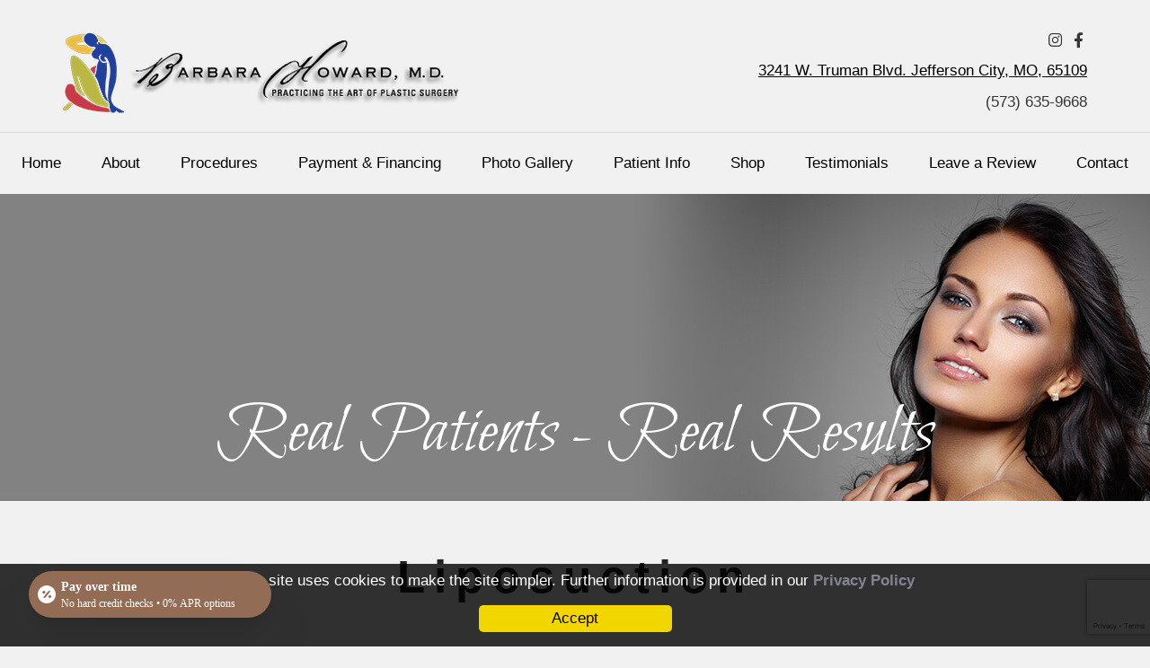

--- FILE ---
content_type: text/html; charset=UTF-8
request_url: https://howardplasticsurgery.com/before-after-gallery-jefferson-city/liposuction/15035/?tid=15
body_size: 13689
content:
<meta name='robots' content='index, follow, max-image-preview:large, max-snippet:-1, max-video-preview:-1' />
	<style>img:is([sizes="auto" i], [sizes^="auto," i]) { contain-intrinsic-size: 3000px 1500px }</style>
	
	
	<title>15035 - Howard, Barbara (howardplasticsurgery.com.com)</title>
	<link rel="canonical" href="https://howardplasticsurgery.com/before-after-gallery-jefferson-city/liposuction/15035/" />
	<meta property="og:locale" content="en_US" />
	<meta property="og:type" content="article" />
	<meta property="og:title" content="15035 - Howard, Barbara (howardplasticsurgery.com.com)" />
	<meta property="og:description" content="Patient underwent Liposuction 360, which includes the abdomen, flanks and back. She was able to get results that successfully decreased her mid torso fat and overall circumference without having to undergo a full abdominoplasty." />
	<meta property="og:url" content="https://howardplasticsurgery.com/before-after-gallery-jefferson-city/liposuction/15035/" />
	<meta property="og:site_name" content="Howard, Barbara (howardplasticsurgery.com.com)" />
	<meta name="twitter:card" content="summary_large_image" />
	<script type="application/ld+json" class="yoast-schema-graph">{"@context":"https://schema.org","@graph":[{"@type":"WebPage","@id":"https://howardplasticsurgery.com/before-after-gallery-jefferson-city/liposuction/15035/","url":"https://howardplasticsurgery.com/before-after-gallery-jefferson-city/liposuction/15035/","name":"15035 - Howard, Barbara (howardplasticsurgery.com.com)","isPartOf":{"@id":"https://howardplasticsurgery.com/#website"},"datePublished":"2022-05-03T18:54:59+00:00","breadcrumb":{"@id":"https://howardplasticsurgery.com/before-after-gallery-jefferson-city/liposuction/15035/#breadcrumb"},"inLanguage":"en-US","potentialAction":[{"@type":"ReadAction","target":["https://howardplasticsurgery.com/before-after-gallery-jefferson-city/liposuction/15035/"]}]},{"@type":"BreadcrumbList","@id":"https://howardplasticsurgery.com/before-after-gallery-jefferson-city/liposuction/15035/#breadcrumb","itemListElement":[{"@type":"ListItem","position":1,"name":"Home","item":"https://howardplasticsurgery.com/"},{"@type":"ListItem","position":2,"name":"Patients","item":"https://howardplasticsurgery.com/before-after-gallery-jefferson-city/%procedure%/"},{"@type":"ListItem","position":3,"name":"15035"}]},{"@type":"WebSite","@id":"https://howardplasticsurgery.com/#website","url":"https://howardplasticsurgery.com/","name":"Howard, Barbara (howardplasticsurgery.com.com)","description":"","potentialAction":[{"@type":"SearchAction","target":{"@type":"EntryPoint","urlTemplate":"https://howardplasticsurgery.com/?s={search_term_string}"},"query-input":{"@type":"PropertyValueSpecification","valueRequired":true,"valueName":"search_term_string"}}],"inLanguage":"en-US"}]}</script>
	


<link rel='dns-prefetch' href='//www.googletagmanager.com' />
<link rel='stylesheet' id='sbi_styles-css' href='https://howardplasticsurgery.com/wp-content/plugins/instagram-feed/css/sbi-styles.min.css?ver=6.9.1' type='text/css' media='all' />
<link rel='stylesheet' id='wp-block-library-css' href='https://howardplasticsurgery.com/wp-includes/css/dist/block-library/style.min.css?ver=6.8.3' type='text/css' media='all' />
<style id='classic-theme-styles-inline-css' type='text/css'>
/*! This file is auto-generated */
.wp-block-button__link{color:#fff;background-color:#32373c;border-radius:9999px;box-shadow:none;text-decoration:none;padding:calc(.667em + 2px) calc(1.333em + 2px);font-size:1.125em}.wp-block-file__button{background:#32373c;color:#fff;text-decoration:none}
</style>
<style id='global-styles-inline-css' type='text/css'>
:root{--wp--preset--aspect-ratio--square: 1;--wp--preset--aspect-ratio--4-3: 4/3;--wp--preset--aspect-ratio--3-4: 3/4;--wp--preset--aspect-ratio--3-2: 3/2;--wp--preset--aspect-ratio--2-3: 2/3;--wp--preset--aspect-ratio--16-9: 16/9;--wp--preset--aspect-ratio--9-16: 9/16;--wp--preset--color--black: #000000;--wp--preset--color--cyan-bluish-gray: #abb8c3;--wp--preset--color--white: #ffffff;--wp--preset--color--pale-pink: #f78da7;--wp--preset--color--vivid-red: #cf2e2e;--wp--preset--color--luminous-vivid-orange: #ff6900;--wp--preset--color--luminous-vivid-amber: #fcb900;--wp--preset--color--light-green-cyan: #7bdcb5;--wp--preset--color--vivid-green-cyan: #00d084;--wp--preset--color--pale-cyan-blue: #8ed1fc;--wp--preset--color--vivid-cyan-blue: #0693e3;--wp--preset--color--vivid-purple: #9b51e0;--wp--preset--gradient--vivid-cyan-blue-to-vivid-purple: linear-gradient(135deg,rgba(6,147,227,1) 0%,rgb(155,81,224) 100%);--wp--preset--gradient--light-green-cyan-to-vivid-green-cyan: linear-gradient(135deg,rgb(122,220,180) 0%,rgb(0,208,130) 100%);--wp--preset--gradient--luminous-vivid-amber-to-luminous-vivid-orange: linear-gradient(135deg,rgba(252,185,0,1) 0%,rgba(255,105,0,1) 100%);--wp--preset--gradient--luminous-vivid-orange-to-vivid-red: linear-gradient(135deg,rgba(255,105,0,1) 0%,rgb(207,46,46) 100%);--wp--preset--gradient--very-light-gray-to-cyan-bluish-gray: linear-gradient(135deg,rgb(238,238,238) 0%,rgb(169,184,195) 100%);--wp--preset--gradient--cool-to-warm-spectrum: linear-gradient(135deg,rgb(74,234,220) 0%,rgb(151,120,209) 20%,rgb(207,42,186) 40%,rgb(238,44,130) 60%,rgb(251,105,98) 80%,rgb(254,248,76) 100%);--wp--preset--gradient--blush-light-purple: linear-gradient(135deg,rgb(255,206,236) 0%,rgb(152,150,240) 100%);--wp--preset--gradient--blush-bordeaux: linear-gradient(135deg,rgb(254,205,165) 0%,rgb(254,45,45) 50%,rgb(107,0,62) 100%);--wp--preset--gradient--luminous-dusk: linear-gradient(135deg,rgb(255,203,112) 0%,rgb(199,81,192) 50%,rgb(65,88,208) 100%);--wp--preset--gradient--pale-ocean: linear-gradient(135deg,rgb(255,245,203) 0%,rgb(182,227,212) 50%,rgb(51,167,181) 100%);--wp--preset--gradient--electric-grass: linear-gradient(135deg,rgb(202,248,128) 0%,rgb(113,206,126) 100%);--wp--preset--gradient--midnight: linear-gradient(135deg,rgb(2,3,129) 0%,rgb(40,116,252) 100%);--wp--preset--font-size--small: 13px;--wp--preset--font-size--medium: 20px;--wp--preset--font-size--large: 36px;--wp--preset--font-size--x-large: 42px;--wp--preset--spacing--20: 0.44rem;--wp--preset--spacing--30: 0.67rem;--wp--preset--spacing--40: 1rem;--wp--preset--spacing--50: 1.5rem;--wp--preset--spacing--60: 2.25rem;--wp--preset--spacing--70: 3.38rem;--wp--preset--spacing--80: 5.06rem;--wp--preset--shadow--natural: 6px 6px 9px rgba(0, 0, 0, 0.2);--wp--preset--shadow--deep: 12px 12px 50px rgba(0, 0, 0, 0.4);--wp--preset--shadow--sharp: 6px 6px 0px rgba(0, 0, 0, 0.2);--wp--preset--shadow--outlined: 6px 6px 0px -3px rgba(255, 255, 255, 1), 6px 6px rgba(0, 0, 0, 1);--wp--preset--shadow--crisp: 6px 6px 0px rgba(0, 0, 0, 1);}:where(.is-layout-flex){gap: 0.5em;}:where(.is-layout-grid){gap: 0.5em;}body .is-layout-flex{display: flex;}.is-layout-flex{flex-wrap: wrap;align-items: center;}.is-layout-flex > :is(*, div){margin: 0;}body .is-layout-grid{display: grid;}.is-layout-grid > :is(*, div){margin: 0;}:where(.wp-block-columns.is-layout-flex){gap: 2em;}:where(.wp-block-columns.is-layout-grid){gap: 2em;}:where(.wp-block-post-template.is-layout-flex){gap: 1.25em;}:where(.wp-block-post-template.is-layout-grid){gap: 1.25em;}.has-black-color{color: var(--wp--preset--color--black) !important;}.has-cyan-bluish-gray-color{color: var(--wp--preset--color--cyan-bluish-gray) !important;}.has-white-color{color: var(--wp--preset--color--white) !important;}.has-pale-pink-color{color: var(--wp--preset--color--pale-pink) !important;}.has-vivid-red-color{color: var(--wp--preset--color--vivid-red) !important;}.has-luminous-vivid-orange-color{color: var(--wp--preset--color--luminous-vivid-orange) !important;}.has-luminous-vivid-amber-color{color: var(--wp--preset--color--luminous-vivid-amber) !important;}.has-light-green-cyan-color{color: var(--wp--preset--color--light-green-cyan) !important;}.has-vivid-green-cyan-color{color: var(--wp--preset--color--vivid-green-cyan) !important;}.has-pale-cyan-blue-color{color: var(--wp--preset--color--pale-cyan-blue) !important;}.has-vivid-cyan-blue-color{color: var(--wp--preset--color--vivid-cyan-blue) !important;}.has-vivid-purple-color{color: var(--wp--preset--color--vivid-purple) !important;}.has-black-background-color{background-color: var(--wp--preset--color--black) !important;}.has-cyan-bluish-gray-background-color{background-color: var(--wp--preset--color--cyan-bluish-gray) !important;}.has-white-background-color{background-color: var(--wp--preset--color--white) !important;}.has-pale-pink-background-color{background-color: var(--wp--preset--color--pale-pink) !important;}.has-vivid-red-background-color{background-color: var(--wp--preset--color--vivid-red) !important;}.has-luminous-vivid-orange-background-color{background-color: var(--wp--preset--color--luminous-vivid-orange) !important;}.has-luminous-vivid-amber-background-color{background-color: var(--wp--preset--color--luminous-vivid-amber) !important;}.has-light-green-cyan-background-color{background-color: var(--wp--preset--color--light-green-cyan) !important;}.has-vivid-green-cyan-background-color{background-color: var(--wp--preset--color--vivid-green-cyan) !important;}.has-pale-cyan-blue-background-color{background-color: var(--wp--preset--color--pale-cyan-blue) !important;}.has-vivid-cyan-blue-background-color{background-color: var(--wp--preset--color--vivid-cyan-blue) !important;}.has-vivid-purple-background-color{background-color: var(--wp--preset--color--vivid-purple) !important;}.has-black-border-color{border-color: var(--wp--preset--color--black) !important;}.has-cyan-bluish-gray-border-color{border-color: var(--wp--preset--color--cyan-bluish-gray) !important;}.has-white-border-color{border-color: var(--wp--preset--color--white) !important;}.has-pale-pink-border-color{border-color: var(--wp--preset--color--pale-pink) !important;}.has-vivid-red-border-color{border-color: var(--wp--preset--color--vivid-red) !important;}.has-luminous-vivid-orange-border-color{border-color: var(--wp--preset--color--luminous-vivid-orange) !important;}.has-luminous-vivid-amber-border-color{border-color: var(--wp--preset--color--luminous-vivid-amber) !important;}.has-light-green-cyan-border-color{border-color: var(--wp--preset--color--light-green-cyan) !important;}.has-vivid-green-cyan-border-color{border-color: var(--wp--preset--color--vivid-green-cyan) !important;}.has-pale-cyan-blue-border-color{border-color: var(--wp--preset--color--pale-cyan-blue) !important;}.has-vivid-cyan-blue-border-color{border-color: var(--wp--preset--color--vivid-cyan-blue) !important;}.has-vivid-purple-border-color{border-color: var(--wp--preset--color--vivid-purple) !important;}.has-vivid-cyan-blue-to-vivid-purple-gradient-background{background: var(--wp--preset--gradient--vivid-cyan-blue-to-vivid-purple) !important;}.has-light-green-cyan-to-vivid-green-cyan-gradient-background{background: var(--wp--preset--gradient--light-green-cyan-to-vivid-green-cyan) !important;}.has-luminous-vivid-amber-to-luminous-vivid-orange-gradient-background{background: var(--wp--preset--gradient--luminous-vivid-amber-to-luminous-vivid-orange) !important;}.has-luminous-vivid-orange-to-vivid-red-gradient-background{background: var(--wp--preset--gradient--luminous-vivid-orange-to-vivid-red) !important;}.has-very-light-gray-to-cyan-bluish-gray-gradient-background{background: var(--wp--preset--gradient--very-light-gray-to-cyan-bluish-gray) !important;}.has-cool-to-warm-spectrum-gradient-background{background: var(--wp--preset--gradient--cool-to-warm-spectrum) !important;}.has-blush-light-purple-gradient-background{background: var(--wp--preset--gradient--blush-light-purple) !important;}.has-blush-bordeaux-gradient-background{background: var(--wp--preset--gradient--blush-bordeaux) !important;}.has-luminous-dusk-gradient-background{background: var(--wp--preset--gradient--luminous-dusk) !important;}.has-pale-ocean-gradient-background{background: var(--wp--preset--gradient--pale-ocean) !important;}.has-electric-grass-gradient-background{background: var(--wp--preset--gradient--electric-grass) !important;}.has-midnight-gradient-background{background: var(--wp--preset--gradient--midnight) !important;}.has-small-font-size{font-size: var(--wp--preset--font-size--small) !important;}.has-medium-font-size{font-size: var(--wp--preset--font-size--medium) !important;}.has-large-font-size{font-size: var(--wp--preset--font-size--large) !important;}.has-x-large-font-size{font-size: var(--wp--preset--font-size--x-large) !important;}
:where(.wp-block-post-template.is-layout-flex){gap: 1.25em;}:where(.wp-block-post-template.is-layout-grid){gap: 1.25em;}
:where(.wp-block-columns.is-layout-flex){gap: 2em;}:where(.wp-block-columns.is-layout-grid){gap: 2em;}
:root :where(.wp-block-pullquote){font-size: 1.5em;line-height: 1.6;}
</style>
<link rel='stylesheet' id='contact-form-7-css' href='https://howardplasticsurgery.com/wp-content/plugins/contact-form-7/includes/css/styles.css?ver=6.1.3' type='text/css' media='all' />
<link rel='stylesheet' id='pbag_photogallery-css' href='https://howardplasticsurgery.com/wp-content/plugins/patient-before-after-gallery-single/css/photos.css?ver=1668110817' type='text/css' media='all' />
<link rel='stylesheet' id='taxonomy-image-plugin-public-css' href='https://howardplasticsurgery.com/wp-content/plugins/taxonomy-images/css/style.css?ver=0.9.6' type='text/css' media='screen' />

<!-- Google tag (gtag.js) snippet added by Site Kit -->
<!-- Google Analytics snippet added by Site Kit -->
<script type="text/javascript" src="https://www.googletagmanager.com/gtag/js?id=G-V560JZ213N" id="google_gtagjs-js" async></script>
<script type="text/javascript" id="google_gtagjs-js-after">
/* <![CDATA[ */
window.dataLayer = window.dataLayer || [];function gtag(){dataLayer.push(arguments);}
gtag("set","linker",{"domains":["howardplasticsurgery.com"]});
gtag("js", new Date());
gtag("set", "developer_id.dZTNiMT", true);
gtag("config", "G-V560JZ213N");
/* ]]> */
</script>
<link rel="https://api.w.org/" href="https://howardplasticsurgery.com/wp-json/" /><link rel='shortlink' href='https://howardplasticsurgery.com/?p=15035' />
<link rel="alternate" title="oEmbed (JSON)" type="application/json+oembed" href="https://howardplasticsurgery.com/wp-json/oembed/1.0/embed?url=https%3A%2F%2Fhowardplasticsurgery.com%2Fbefore-after-gallery-jefferson-city%2Fliposuction%2F15035%2F" />
<link rel="alternate" title="oEmbed (XML)" type="text/xml+oembed" href="https://howardplasticsurgery.com/wp-json/oembed/1.0/embed?url=https%3A%2F%2Fhowardplasticsurgery.com%2Fbefore-after-gallery-jefferson-city%2Fliposuction%2F15035%2F&#038;format=xml" />
<script type="text/javascript">!function(e,t){(e=t.createElement("script")).src="https://cdn.convertbox.com/convertbox/js/embed.js",e.id="app-convertbox-script",e.async=true,e.dataset.uuid="ff92c5cf-1c45-4b5a-b837-97afa58ba53f",document.getElementsByTagName("head")[0].appendChild(e)}(window,document);</script>
<script>var cb_wp=cb_wp || {};cb_wp.is_user_logged_in=false;cb_wp.post_data={"id":15035,"tags":[],"post_type":"patients","cats":[]};</script><meta name="generator" content="Site Kit by Google 1.165.0" />		<meta name="description" content="Liposuction before and after patient photos from Jefferson City Plastic Surgery Specialist Dr. Barbara Howard" />
    	<meta name="keywords" content="photo gallery, Liposuction, plastic surgery, Jefferson City, Missouri, Dr. Barbara Howard" />
	<meta name="p:domain_verify" content="https://www.pinterest.com/howardplsurg/">
<style type="text/css">.recentcomments a{display:inline !important;padding:0 !important;margin:0 !important;}</style><!DOCTYPE html>
<html lang="en">
<head>
<link rel="dns-prefetch" href="//static.nkpmedical.com">
<link rel="dns-prefetch" href="//www.googletagmanager.com">
<link rel="dns-prefetch" href="//ajax.googleapis.com">
<link rel="dns-prefetch" href="//maps.googleapis.com">
<link rel="dns-prefetch" href="//use.typekit.net">
<link rel="dns-prefetch" href="//fonts.googleapis.com">
<link href='https://fonts.googleapis.com/css?family=Bilbo Swash Caps' rel='stylesheet'>
	
	<!-- Google Tag Manager -->
	<script>(function(w,d,s,l,i){w[l]=w[l]||[];w[l].push({'gtm.start':
	new Date().getTime(),event:'gtm.js'});var f=d.getElementsByTagName(s)[0],
	j=d.createElement(s),dl=l!='dataLayer'?'&l='+l:'';j.async=true;j.src=
	'https://www.googletagmanager.com/gtm.js?id='+i+dl;f.parentNode.insertBefore(j,f);
	})(window,document,'script','dataLayer','GTM-N27BN8K');</script>
	<!-- End Google Tag Manager -->

	<meta charset="utf-8">
	<meta http-equiv="X-UA-Compatible" content="IE=edge">
	<meta name="viewport" content="width=device-width, initial-scale=1">

    <title>Jefferson City Liposuction Before and After Photos - Missouri Plastic Surgery Photo Gallery - Dr. Barbara Howard15035 - Howard, Barbara (howardplasticsurgery.com.com)</title>
    <link href="https://unpkg.com/aos@2.3.1/dist/aos.css" rel="stylesheet">
	<link rel="alternate" type="application/rss+xml" title="Howard, Barbara (howardplasticsurgery.com.com) Feed" href="https://howardplasticsurgery.com/feed/">
	<link rel="stylesheet" type="text/css" media="all" href="https://howardplasticsurgery.com/wp-content/themes/howardplasticsurgery_com/style.css?cb=1764215732">


<link rel="apple-touch-icon" sizes="76x76" href="https://howardplasticsurgery.com/wp-content/themes/howardplasticsurgery_com/favicons/apple-touch-icon.png">
<link rel="icon" type="image/png" sizes="32x32" href="https://howardplasticsurgery.com/wp-content/themes/howardplasticsurgery_com/favicons/favicon-32x32.png">
<link rel="icon" type="image/png" sizes="16x16" href="https://howardplasticsurgery.com/wp-content/themes/howardplasticsurgery_com/favicons/favicon-16x16.png">
<link rel="manifest" href="https://howardplasticsurgery.com/wp-content/themes/howardplasticsurgery_com/favicons/site.webmanifest">
<link rel="mask-icon" href="https://howardplasticsurgery.com/wp-content/themes/howardplasticsurgery_com/favicons/safari-pinned-tab.svg" color="#5bbad5">
<link rel="shortcut icon" href="https://howardplasticsurgery.com/wp-content/themes/howardplasticsurgery_com/favicons/favicon.ico">
<meta name="msapplication-TileColor" content="#da532c">
<meta name="msapplication-config" content="https://howardplasticsurgery.com/wp-content/themes/howardplasticsurgery_com/favicons/browserconfig.xml">
<meta name="theme-color" content="#ffffff">


	<meta name='robots' content='index, follow, max-image-preview:large, max-snippet:-1, max-video-preview:-1' />
	<style>img:is([sizes="auto" i], [sizes^="auto," i]) { contain-intrinsic-size: 3000px 1500px }</style>
	
	<!-- This site is optimized with the Yoast SEO plugin v26.3 - https://yoast.com/wordpress/plugins/seo/ -->
	<title>15035 - Howard, Barbara (howardplasticsurgery.com.com)</title>
	<link rel="canonical" href="https://howardplasticsurgery.com/before-after-gallery-jefferson-city/liposuction/15035/" />
	<meta property="og:locale" content="en_US" />
	<meta property="og:type" content="article" />
	<meta property="og:title" content="15035 - Howard, Barbara (howardplasticsurgery.com.com)" />
	<meta property="og:description" content="Patient underwent Liposuction 360, which includes the abdomen, flanks and back. She was able to get results that successfully decreased her mid torso fat and overall circumference without having to undergo a full abdominoplasty." />
	<meta property="og:url" content="https://howardplasticsurgery.com/before-after-gallery-jefferson-city/liposuction/15035/" />
	<meta property="og:site_name" content="Howard, Barbara (howardplasticsurgery.com.com)" />
	<meta name="twitter:card" content="summary_large_image" />
	<script type="application/ld+json" class="yoast-schema-graph">{"@context":"https://schema.org","@graph":[{"@type":"WebPage","@id":"https://howardplasticsurgery.com/before-after-gallery-jefferson-city/liposuction/15035/","url":"https://howardplasticsurgery.com/before-after-gallery-jefferson-city/liposuction/15035/","name":"15035 - Howard, Barbara (howardplasticsurgery.com.com)","isPartOf":{"@id":"https://howardplasticsurgery.com/#website"},"datePublished":"2022-05-03T18:54:59+00:00","breadcrumb":{"@id":"https://howardplasticsurgery.com/before-after-gallery-jefferson-city/liposuction/15035/#breadcrumb"},"inLanguage":"en-US","potentialAction":[{"@type":"ReadAction","target":["https://howardplasticsurgery.com/before-after-gallery-jefferson-city/liposuction/15035/"]}]},{"@type":"BreadcrumbList","@id":"https://howardplasticsurgery.com/before-after-gallery-jefferson-city/liposuction/15035/#breadcrumb","itemListElement":[{"@type":"ListItem","position":1,"name":"Home","item":"https://howardplasticsurgery.com/"},{"@type":"ListItem","position":2,"name":"Patients","item":"https://howardplasticsurgery.com/before-after-gallery-jefferson-city/%procedure%/"},{"@type":"ListItem","position":3,"name":"15035"}]},{"@type":"WebSite","@id":"https://howardplasticsurgery.com/#website","url":"https://howardplasticsurgery.com/","name":"Howard, Barbara (howardplasticsurgery.com.com)","description":"","potentialAction":[{"@type":"SearchAction","target":{"@type":"EntryPoint","urlTemplate":"https://howardplasticsurgery.com/?s={search_term_string}"},"query-input":{"@type":"PropertyValueSpecification","valueRequired":true,"valueName":"search_term_string"}}],"inLanguage":"en-US"}]}</script>
	<!-- / Yoast SEO plugin. -->


<link rel='dns-prefetch' href='//www.googletagmanager.com' />
<link rel="https://api.w.org/" href="https://howardplasticsurgery.com/wp-json/" /><link rel='shortlink' href='https://howardplasticsurgery.com/?p=15035' />
<link rel="alternate" title="oEmbed (JSON)" type="application/json+oembed" href="https://howardplasticsurgery.com/wp-json/oembed/1.0/embed?url=https%3A%2F%2Fhowardplasticsurgery.com%2Fbefore-after-gallery-jefferson-city%2Fliposuction%2F15035%2F" />
<link rel="alternate" title="oEmbed (XML)" type="text/xml+oembed" href="https://howardplasticsurgery.com/wp-json/oembed/1.0/embed?url=https%3A%2F%2Fhowardplasticsurgery.com%2Fbefore-after-gallery-jefferson-city%2Fliposuction%2F15035%2F&#038;format=xml" />
<script type="text/javascript">!function(e,t){(e=t.createElement("script")).src="https://cdn.convertbox.com/convertbox/js/embed.js",e.id="app-convertbox-script",e.async=true,e.dataset.uuid="ff92c5cf-1c45-4b5a-b837-97afa58ba53f",document.getElementsByTagName("head")[0].appendChild(e)}(window,document);</script>
<script>var cb_wp=cb_wp || {};cb_wp.is_user_logged_in=false;cb_wp.post_data={"id":15035,"tags":[],"post_type":"patients","cats":[]};</script><meta name="generator" content="Site Kit by Google 1.165.0" />		<meta name="description" content="Liposuction before and after patient photos from Jefferson City Plastic Surgery Specialist Dr. Barbara Howard" />
    	<meta name="keywords" content="photo gallery, Liposuction, plastic surgery, Jefferson City, Missouri, Dr. Barbara Howard" />
	<meta name="p:domain_verify" content="https://www.pinterest.com/howardplsurg/">
<style type="text/css">.recentcomments a{display:inline !important;padding:0 !important;margin:0 !important;}</style>
			
	<!--[if lt IE 9]>
	<script src="https://static.nkpmedical.com/unsemantic/js/html5.min.js"></script>
	<![endif]-->
	

	<script src="//cdnjs.cloudflare.com/ajax/libs/cookieconsent2/3.1.0/cookieconsent.min.js"></script>

	<script>
		window.addEventListener("load", function(){
		window.cookieconsent.initialise({
		"palette": {
			"popup": {
				"background": "#edeff5",
				"text": "#838391"
			},
			"button": {
				"background": "#4b81e8"
			}
		},
		"position": "static",
		"content": {
			"message": "This site uses cookies to make the site simpler. Further information is provided in our",
			"dismiss": "Accept",
			"link": "Privacy Policy",
			"href": "/privacy-policy/"
		}
		})});
	</script>


<script src="https://ajax.googleapis.com/ajax/libs/jquery/1.11.3/jquery.min.js"></script>
	<script type="application/ld+json"> 
{ 
 "@context" : "http://schema.org",
 "@graph" : 
   [
     {
      "@type": "Physician",
      "name": "Barbara Howard MD",
      "alternateName": "Barbara Howard ",
      "medicalSpecialty": "Medical Spa",
      "description": "Medical Spa",
      "logo": "http://www.howardplasticsurgery.com/wp-content/uploads/2020/03/logo.png",
      "image": "http://www.howardplasticsurgery.com/wp-content/uploads/2020/02/IMG_4262.jpg",
      "url": "https://www.howardplasticsurgery.com/",
      "telephone": "573.635.9668",
      "priceRange": "Please Call for Pricing",
      "hasMap": "https://goo.gl/maps/jjd6sLgpN8mT6gnx6",
      "foundingDate": "2000",
      "foundingLocation" : 
        {
         "@type": "Place",
         "address": "3241 W Truman Blvd #100, Jefferson City, MO 65109"
        },
      "areaServed": "Jefferson City, Missouri",
      "address" : 
       {
        "@type": "PostalAddress",
        "addressLocality": "Jefferson City",
        "addressRegion": "Missouri",
        "postalCode": "65109",
        "streetAddress": "3241 W Truman Blvd #100"
        },
       "sameAs" : 
        [
          "https://www.facebook.com/HowardPlasticSurgery",
			"https://www.instagram.com/howardplasticsurgery/"
        ],
       "aggregateRating":
          {
          "@type": "AggregateRating",
          "ratingValue": "5.0",
          "reviewCount": "4"
          },
       "availableService" : 
         [
           {
              "@type": ["MedicalSpecialty","MedicalProcedure"],
              "name": "Breast Augmentation",
              "alternateName": "Implants",
              "url": "https://www.howardplasticsurgery.com/breast-plastic-surgery-procedures-jefferson-city/breast-augmentation/"
           },
           {
              "@type": ["MedicalSpecialty","MedicalProcedure"],
              "name": "Mommy Makeover",
              "alternateName": "Tummy Tuck",
              "url": "https://www.howardplasticsurgery.com/body-plastic-surgery-procedures-jefferson-city/mommy-makeover/"
           },
           {
              "@type": ["MedicalSpecialty","MedicalProcedure"],
              "name": "Tummy Tuck",
              "alternateName": "Abdominoplasty",
              "url": "https://www.howardplasticsurgery.com/body-plastic-surgery-procedures-jefferson-city/tummy-tuck/"
           },
           {
              "@type": ["MedicalSpecialty","MedicalProcedure"],
              "name": "Face Lift",
              "alternateName": "Neck Lift",
              "url": "https://www.howardplasticsurgery.com/facial-plastic-surgery-procedures-jefferson-city/facelift-neck-lift/"
           },
           {
              "@type": ["MedicalSpecialty","MedicalProcedure"],
              "name": "Botox",
              "alternateName": "Wrinkle Smoothing",
              "url": "https://www.howardplasticsurgery.com/non-surgical-cosmetic-treatments-jefferson-city/botox/"
           }
         ]
       },
       {
         "@type": "LocalBusiness",
         "currenciesAccepted": "USD",
         "priceRange": "Call for Pricing",
         "telephone": "573.635.9668",
         "logo": "http://www.howardplasticsurgery.com/wp-content/uploads/2020/03/logo.png",
         "image": "http://www.howardplasticsurgery.com/wp-content/uploads/2020/02/IMG_4262.jpg",
         "openingHours": "Mo, Tu, We, Th, Fr 9:00-17:00",
         "name": "Barbara Howard, MD",
         "url": "https://www.howardplasticsurgery.com/",
         "address": 
          {
           "@type": "PostalAddress",
           "addressLocality": "Jefferson City",
           "addressRegion": "Missouri",
           "postalCode": "65109",
           "streetAddress": "3241 W Truman Blvd #100"
         }
       },
       {
           "@type": "Organization",
           "@id": "https://www.howardplasticsurgery.com/",
           "url": "https://www.howardplasticsurgery.com/",
           "sameAs": ["https://www.facebook.com/HowardPlasticSurgery",
			"https://www.instagram.com/howardplasticsurgery/"],
           "name": "Barbara Howard MD",
           "logo": "http://www.howardplasticsurgery.com/wp-content/uploads/2020/03/logo.png"
         },
       {
           "@type": "MedicalBusiness",
           "name": "Barbara Howard MD",
           "image": "http://www.howardplasticsurgery.com/wp-content/uploads/2020/02/IMG_4262.jpg",
         "priceRange": "Call for Pricing",
           "telephone": "573.635.9668",
         "address": 
          {
           "@type": "PostalAddress",
           "addressLocality": "Jefferson City",
           "addressRegion": "Missouri",
           "postalCode": "65109",
           "streetAddress": "3241 W Truman Blvd #100"
         }
       },
       {
           "@type": "MedicalWebPage",
           "url": "https://www.howardplasticsurgery.com/",
           "specialty": ["Medical Spa","MedSpa"]
         }
     ]
}
</script>


</head>

<body>
    

	
	<!-- Google Tag Manager (noscript) -->
	<noscript><iframe src="https://www.googletagmanager.com/ns.html?id=GTM-N27BN8K"
	height="0" width="0" style="display:none;visibility:hidden"></iframe></noscript>
	<!-- End Google Tag Manager (noscript) -->

    <header>
        <div class="grid-container">
            <div class="grid-50 tablet-grid-50 mobile-grid-100">
                <div id="logo">
                    <a href="/" title="">
                        <img class="img-resp" src="https://howardplasticsurgery.com/wp-content/themes/howardplasticsurgery_com/images/logo.png" alt="Barbara Howard, M.D.">
                    </a>
                </div>
            </div>
            <div class="grid-50 tablet-grid-50 mobile-grid-100">
                <div class="social">
                   <!-- <a href="https://www.pinterest.com/howardplsurg/" target="_blank"><i class="fab fa-pinterest-p"></i></a>
                    <a href="https://twitter.com/BarbaraHowardMd" target="_blank"><i class="fab fa-twitter"></i></a>-->
                    <a href="https://www.instagram.com/howardplasticsurgery/" target="_blank"><i class="fab fa-instagram"></i></a>
                    <a href="https://www.facebook.com/DrHowardPlasticSurgery" target="_blank"><i class="fab fa-facebook-f"></i></a>
                </div>
                <div class="contact-info">
                    <p><a href="/contact-plastic-surgeon-jefferson-city/directions/" title="3241 W. Truman Blvd. Jefferson City, MO, 65109" style="text-decoration:underline;">3241 W. Truman Blvd. Jefferson City, MO, 65109</a></p>
                    <p><a class="phone" href="tel:(573) 635-9668">(573) 635-9668</a></p>
                </div>
            </div>
        </div>
        <nav>
            <div class="stellarnav"><ul id="menu-main-menu" class="menu"><li id="menu-item-72" class="menu-item menu-item-type-post_type menu-item-object-page menu-item-home menu-item-72"><a href="https://howardplasticsurgery.com/">Home</a></li>
<li id="menu-item-73" class="menu-item menu-item-type-post_type menu-item-object-page menu-item-has-children menu-item-73"><a href="https://howardplasticsurgery.com/plastic-surgeon-jefferson-city/">About</a>
<ul class="sub-menu">
	<li id="menu-item-75" class="menu-item menu-item-type-post_type menu-item-object-page menu-item-75"><a href="https://howardplasticsurgery.com/plastic-surgeon-jefferson-city/">About Dr. Howard</a></li>
	<li id="menu-item-74" class="menu-item menu-item-type-post_type menu-item-object-page menu-item-74"><a href="https://howardplasticsurgery.com/plastic-surgery-staff-jefferson-city/">Our Team</a></li>
</ul>
</li>
<li id="menu-item-76" class="menu-item menu-item-type-custom menu-item-object-custom menu-item-has-children menu-item-76"><a href="#">Procedures</a>
<ul class="sub-menu">
	<li id="menu-item-77" class="menu-item menu-item-type-post_type menu-item-object-page menu-item-has-children menu-item-77"><a href="https://howardplasticsurgery.com/facial-plastic-surgery-procedures-jefferson-city/">Face</a>
	<ul class="sub-menu">
		<li id="menu-item-78" class="menu-item menu-item-type-post_type menu-item-object-page menu-item-78"><a href="https://howardplasticsurgery.com/facial-plastic-surgery-procedures-jefferson-city/brow-lift/">Brow Lift</a></li>
		<li id="menu-item-79" class="menu-item menu-item-type-post_type menu-item-object-page menu-item-79"><a href="https://howardplasticsurgery.com/facial-plastic-surgery-procedures-jefferson-city/eyelid-lift/">Eyelid Lift</a></li>
		<li id="menu-item-80" class="menu-item menu-item-type-post_type menu-item-object-page menu-item-80"><a href="https://howardplasticsurgery.com/facial-plastic-surgery-procedures-jefferson-city/facelift-neck-lift/">Facelift &#038; Neck Lift</a></li>
		<li id="menu-item-18932" class="menu-item menu-item-type-post_type menu-item-object-page menu-item-18932"><a href="https://howardplasticsurgery.com/facial-plastic-surgery-procedures-jefferson-city/lip-lift/">Lip Lift</a></li>
		<li id="menu-item-81" class="menu-item menu-item-type-post_type menu-item-object-page menu-item-81"><a href="https://howardplasticsurgery.com/facial-plastic-surgery-procedures-jefferson-city/fat-transfer/">Fat Transfer</a></li>
	</ul>
</li>
	<li id="menu-item-88" class="menu-item menu-item-type-post_type menu-item-object-page menu-item-has-children menu-item-88"><a href="https://howardplasticsurgery.com/breast-plastic-surgery-procedures-jefferson-city/">Breast</a>
	<ul class="sub-menu">
		<li id="menu-item-89" class="menu-item menu-item-type-post_type menu-item-object-page menu-item-has-children menu-item-89"><a href="https://howardplasticsurgery.com/breast-plastic-surgery-procedures-jefferson-city/breast-augmentation/">Breast Augmentation</a>
		<ul class="sub-menu">
			<li id="menu-item-653" class="menu-item menu-item-type-post_type menu-item-object-page menu-item-653"><a href="https://howardplasticsurgery.com/breast-plastic-surgery-procedures-jefferson-city/breast-augmentation/faqs-about-breast-implants/">FAQs About Breast Implants</a></li>
			<li id="menu-item-654" class="menu-item menu-item-type-post_type menu-item-object-page menu-item-654"><a href="https://howardplasticsurgery.com/breast-plastic-surgery-procedures-jefferson-city/breast-augmentation/breast-size/">Size Matters</a></li>
		</ul>
</li>
		<li id="menu-item-92" class="menu-item menu-item-type-post_type menu-item-object-page menu-item-92"><a href="https://howardplasticsurgery.com/breast-plastic-surgery-procedures-jefferson-city/breast-lift/">Breast Lift</a></li>
		<li id="menu-item-95" class="menu-item menu-item-type-post_type menu-item-object-page menu-item-95"><a href="https://howardplasticsurgery.com/breast-plastic-surgery-procedures-jefferson-city/male-breast-reduction-gynecomastia/">Male Breast Reduction</a></li>
		<li id="menu-item-94" class="menu-item menu-item-type-post_type menu-item-object-page menu-item-94"><a href="https://howardplasticsurgery.com/breast-plastic-surgery-procedures-jefferson-city/breast-reduction/">Breast Reduction</a></li>
	</ul>
</li>
	<li id="menu-item-82" class="menu-item menu-item-type-post_type menu-item-object-page menu-item-has-children menu-item-82"><a href="https://howardplasticsurgery.com/body-plastic-surgery-procedures-jefferson-city/">Body</a>
	<ul class="sub-menu">
		<li id="menu-item-83" class="menu-item menu-item-type-post_type menu-item-object-page menu-item-83"><a href="https://howardplasticsurgery.com/body-plastic-surgery-procedures-jefferson-city/arm-lift/">Arm Lift</a></li>
		<li id="menu-item-84" class="menu-item menu-item-type-post_type menu-item-object-page menu-item-84"><a href="https://howardplasticsurgery.com/body-plastic-surgery-procedures-jefferson-city/liposuction/">Liposuction</a></li>
		<li id="menu-item-85" class="menu-item menu-item-type-post_type menu-item-object-page menu-item-85"><a href="https://howardplasticsurgery.com/body-plastic-surgery-procedures-jefferson-city/mommy-makeover/">Mommy Makeover</a></li>
		<li id="menu-item-86" class="menu-item menu-item-type-post_type menu-item-object-page menu-item-86"><a href="https://howardplasticsurgery.com/body-plastic-surgery-procedures-jefferson-city/thigh-lift/">Thigh Lift</a></li>
		<li id="menu-item-87" class="menu-item menu-item-type-post_type menu-item-object-page menu-item-87"><a href="https://howardplasticsurgery.com/body-plastic-surgery-procedures-jefferson-city/tummy-tuck/">Tummy Tuck</a></li>
	</ul>
</li>
</ul>
</li>
<li id="menu-item-109" class="menu-item menu-item-type-post_type menu-item-object-page menu-item-109"><a href="https://howardplasticsurgery.com/plastic-surgery-patient-information-jefferson-city/payment-financing/">Payment &#038; Financing</a></li>
<li id="menu-item-279" class="menu-item menu-item-type-custom menu-item-object-custom menu-item-279"><a href="/before-after-gallery-jefferson-city/">Photo Gallery</a></li>
<li id="menu-item-107" class="menu-item menu-item-type-post_type menu-item-object-page menu-item-has-children menu-item-107"><a href="https://howardplasticsurgery.com/plastic-surgery-patient-information-jefferson-city/">Patient Info</a>
<ul class="sub-menu">
	<li id="menu-item-108" class="menu-item menu-item-type-post_type menu-item-object-page menu-item-108"><a href="https://howardplasticsurgery.com/plastic-surgery-patient-information-jefferson-city/patient-forms/">Patient Forms</a></li>
	<li id="menu-item-111" class="menu-item menu-item-type-post_type menu-item-object-page menu-item-111"><a href="https://howardplasticsurgery.com/plastic-surgery-patient-information-jefferson-city/pre-operative-instructions/">Pre-Operative Instructions</a></li>
	<li id="menu-item-12544" class="menu-item menu-item-type-custom menu-item-object-custom menu-item-has-children menu-item-12544"><a href="#">Post-Care Instructions</a>
	<ul class="sub-menu">
		<li id="menu-item-12543" class="menu-item menu-item-type-custom menu-item-object-custom menu-item-12543"><a href="/plastic-surgery-patient-information-jefferson-city/post-care-instructions/">Care After Breast Augmentation</a></li>
		<li id="menu-item-12064" class="menu-item menu-item-type-post_type menu-item-object-page menu-item-12064"><a href="https://howardplasticsurgery.com/plastic-surgery-patient-information-jefferson-city/care-after-abdominoplasty/">Care After Abdominoplasty (Tummy Tuck Surgery)</a></li>
		<li id="menu-item-8905" class="menu-item menu-item-type-post_type menu-item-object-page menu-item-8905"><a href="https://howardplasticsurgery.com/plastic-surgery-patient-information-jefferson-city/post-care-instructions/recovery/">How  to Have a Successful Recovery</a></li>
	</ul>
</li>
</ul>
</li>
<li id="menu-item-12546" class="menu-item menu-item-type-custom menu-item-object-custom menu-item-has-children menu-item-12546"><a href="#">Shop</a>
<ul class="sub-menu">
	<li id="menu-item-12545" class="menu-item menu-item-type-custom menu-item-object-custom menu-item-12545"><a href="/plastic-surgery-patient-information-jefferson-city/our-shop/">Our Shop</a></li>
	<li id="menu-item-8882" class="menu-item menu-item-type-custom menu-item-object-custom menu-item-8882"><a target="_blank" href="https://growthpartner.nutrafol.com/pages/howardplasticsurgery">Shop Nutrofol Products</a></li>
</ul>
</li>
<li id="menu-item-106" class="menu-item menu-item-type-post_type menu-item-object-page menu-item-has-children menu-item-106"><a href="https://howardplasticsurgery.com/plastic-surgery-testimonials-jefferson-city/">Testimonials</a>
<ul class="sub-menu">
	<li id="menu-item-3503" class="menu-item menu-item-type-post_type menu-item-object-page menu-item-3503"><a href="https://howardplasticsurgery.com/plastic-surgery-testimonials-jefferson-city/">Patient Testimonials</a></li>
	<li id="menu-item-112" class="menu-item menu-item-type-post_type menu-item-object-page menu-item-112"><a href="https://howardplasticsurgery.com/plastic-surgery-patient-information-jefferson-city/real-patients/">Real Patients – Real Life</a></li>
</ul>
</li>
<li id="menu-item-2825" class="menu-item menu-item-type-post_type menu-item-object-page menu-item-2825"><a href="https://howardplasticsurgery.com/plastic-surgery-testimonials-jefferson-city/patient-reviews/">Leave a Review</a></li>
<li id="menu-item-114" class="menu-item menu-item-type-post_type menu-item-object-page menu-item-has-children menu-item-114"><a href="https://howardplasticsurgery.com/contact-plastic-surgeon-jefferson-city/">Contact</a>
<ul class="sub-menu">
	<li id="menu-item-117" class="menu-item menu-item-type-post_type menu-item-object-page menu-item-117"><a href="https://howardplasticsurgery.com/contact-plastic-surgeon-jefferson-city/schedule-consultation/">Email Us Today</a></li>
</ul>
</li>
</ul></div>        </nav>
    </header>

    
    <div id="slider" class="internal">
    	<ul class="slides">
    		<li>
                <div class="slide1 ">
                    <div class="grid-container">
                        <div class="grid-90">
<center>
<!--                             <h1 class="tal" style="margin-top:20%;  margin-left:100px;" data-aos="fade-up">Real patients - Real results</h1> -->
                            <h1 style="margin-top:200px; width:1000px;  font-size:4.80em; font-family: Bilbo Swash Caps;" data-aos="fade-up">Real patients - Real results</h1>
</center>
                        </div>
                    </div>
                </div>
            </li>
    	</ul>
    </div>

        
    		<section id="main">
			<div class="grid-container">
				<div id="content" class="grid-100">
	
	</header>
<main class="internal grid-parent gallery-background">
    <div class="grid-container grid-parent">
        <section class="content grid-parent grid-100">


	<h1 class="patient-header">
		Liposuction	</h1>


	<div id="patient-listing">
					<div class="single-patient-navigation">

			  <div class="patients-case-number">
				<strong>Patient 4 of 9</strong>
			  </div>

				<span class="prev-arrow">
													  <a href="https://howardplasticsurgery.com/before-after-gallery-jefferson-city/liposuction/18555/?tid=15" rel="prev" title="Previous Liposuction Case"><i class="fas fa-angle-left"></i> Prior Patient</a>
							   </span>
				   					<span class="next-arrow">
															<a href="https://howardplasticsurgery.com/before-after-gallery-jefferson-city/liposuction/13774/?tid=15" rel="next" title="Next Liposuction Case">Next Patient <i class="fas fa-angle-right"></i></a>
						</span>
			</div>

		</div>

				
                <a id="primary"></a>
                <div class="clr"></div>
                <div id="case-frame">
                    <div class="patient_image_large grid-100 ">
                                      																	                                <img src="https://howardplasticsurgery.com/wp-content/uploads/2022/05/1.jpg" class="bigimage border odd" width="600" alt="Liposuction" title="Liposuction Case 15035 Before Photo" patient_id="15041">
            						              																	                                <img src="https://howardplasticsurgery.com/wp-content/uploads/2022/05/2.jpg" class="bigimage border even" width="600" alt="Liposuction" title="Liposuction Case 15035 After Photo" patient_id="15040">
            						              																	                                <img src="https://howardplasticsurgery.com/wp-content/uploads/2022/05/3.jpg" class="bigimage border odd" width="600" alt="Liposuction" title="Liposuction Case 15035 Before Photo" patient_id="15039" style="display:none">
            						              																	                                <img src="https://howardplasticsurgery.com/wp-content/uploads/2022/05/4.jpg" class="bigimage border even" width="600" alt="Liposuction" title="Liposuction Case 15035 After Photo" patient_id="15038" style="display:none">
            						              																	                                <img src="https://howardplasticsurgery.com/wp-content/uploads/2022/05/5.jpg" class="bigimage border odd" width="600" alt="Liposuction" title="Liposuction Case 15035 Before Photo" patient_id="15037" style="display:none">
            						              																	                                <img src="https://howardplasticsurgery.com/wp-content/uploads/2022/05/6.jpg" class="bigimage border even" width="600" alt="Liposuction" title="Liposuction Case 15035 After Photo" patient_id="15036" style="display:none">
            						                      <div class="clear"></div>
                    	<p class="beforeCap"><span class="beforecaption">Before</span></p>
                      <p class="afterCap"><span class="aftercaption">After</span></p>
                    </div>

                    <div id="case-alternate" class="grid-100">

                        <div class="patient_image_small">

							<div class="patient-set mobile-50 selected">
                                <a href="#" class="patient-image-small grid-50 tablet-50 mobile-50 grid-parent">
									<img src="https://howardplasticsurgery.com/wp-content/uploads/2022/05/1-250x176.jpg" width="100" alt="Liposuction" class="patient-list-image img-resp" patient_id="15041" view="before" />                                </a>

                                
                                <a href="#" class="patient-image-small grid-50 tablet-50 mobile-50 grid-parent">
									<img src="https://howardplasticsurgery.com/wp-content/uploads/2022/05/2-250x176.jpg" width="100" alt="Liposuction" class="patient-list-image img-resp" patient_id="15040" view="after" />                                </a>

                                <div id="divider" class="clr"></div><span></span>View 1 of 3<div class="clr"></div></div><!-- .patient-set --><div class="patient-set mobile-50">
                                <a href="#" class="patient-image-small grid-50 tablet-50 mobile-50 grid-parent">
									<img src="https://howardplasticsurgery.com/wp-content/uploads/2022/05/3-250x176.jpg" width="100" alt="Liposuction" class="patient-list-image img-resp" patient_id="15039" view="before" />                                </a>

                                
                                <a href="#" class="patient-image-small grid-50 tablet-50 mobile-50 grid-parent">
									<img src="https://howardplasticsurgery.com/wp-content/uploads/2022/05/4-250x176.jpg" width="100" alt="Liposuction" class="patient-list-image img-resp" patient_id="15038" view="after" />                                </a>

                                <div id="divider" class="clr"></div><span></span>View 2 of 3<div class="clr"></div></div><!-- .patient-set --><div class="clr"></div><div class="patient-set mobile-50">
                                <a href="#" class="patient-image-small grid-50 tablet-50 mobile-50 grid-parent">
									<img src="https://howardplasticsurgery.com/wp-content/uploads/2022/05/5-250x176.jpg" width="100" alt="Liposuction" class="patient-list-image img-resp" patient_id="15037" view="before" />                                </a>

                                
                                <a href="#" class="patient-image-small grid-50 tablet-50 mobile-50 grid-parent">
									<img src="https://howardplasticsurgery.com/wp-content/uploads/2022/05/6-250x176.jpg" width="100" alt="Liposuction" class="patient-list-image img-resp" patient_id="15036" view="after" />                                </a>

                                <div id="divider" class="clr"></div><span></span>View 3 of 3<div class="clr"></div></div><!-- .patient-set -->                        </div>

      							<script>
      							jQuery(document).ready(function($) {
      								$('.patient-image-small img').click(function(event){
      									 var patient_id = $(this).attr('patient_id');
      									 var view = $(this).attr('view');
      									 $('.patient_image_large img').hide();
      									 $('.patient_image_large img[patient_id='+patient_id+']').fadeIn()

      									 if (view === 'before') {
                             $('.patient_image_large img[patient_id='+patient_id+']').next().fadeIn();
                         }
                         else {
                             $('.patient_image_large img[patient_id='+patient_id+']').prev().fadeIn();
                         }
                         $('div.patient-set').removeClass('selected');
                         $(this).parent().parent().addClass('selected');
      									 return false;
      								});

      							});
      							</script>
                            <div class="clr"></div>
                    </div><!-- #case-alternate -->

			

      <div class="clr"></div>
      <div id="case">
          <div id="caseInside">
            <a id="pagethru" name="pagethru"></a>
          </div>

          <div class="grid-100">
            <div class="patient-info-text">
  						<p>Patient underwent Liposuction 360, which includes the abdomen, flanks and back.  She was able to get results that successfully decreased her mid torso fat and overall circumference without having to undergo a full abdominoplasty.</p>
  					</div>
          </div>

          <div class="tac m30 btn-list">
            <a href="/contact-plastic-surgeon-jefferson-city/" class="btn btn--medium btn--white">Book Consult</a>
            <a href="/before-after-gallery-jefferson-city/" class="btn btn--medium btn--white">View Other Galleries</a>
          </div>

        </div>

        <div class="clr"></div>

      
	</div><!-- /patient-listing -->

  <div class="clr"></div>
  <div class="results-disclaimer grid-100">
    Individual Results May Vary
  </div>

    </section>
  </div>

</main>


                    </div><!-- #/content -->
            </div><!-- ./grid-container -->
        </section><!-- #/main -->
    
    <section class="insta">
    <div class="grid-container">
        <div class="grid-100 tac">
            <a href="https://www.facebook.com/DrHowardPlasticSurgery" target="_blank"><i class="fab fa-facebook-square"></i></a>
            <a href="https://www.instagram.com/howardplasticsurgery/" target="_blank"><i class="fab fa-instagram"></i></a>
            <h3 class="sub">Follow us @Howardplasticsurgery</h3>
			
<div id="sb_instagram"  class="sbi sbi_mob_col_1 sbi_tab_col_2 sbi_col_5" style="padding-bottom: 10px; width: 100%;"	 data-feedid="sbi_#5"  data-res="auto" data-cols="5" data-colsmobile="1" data-colstablet="2" data-num="5" data-nummobile="" data-item-padding="5"	 data-shortcode-atts="{&quot;showbutton&quot;:&quot;false&quot;,&quot;cachetime&quot;:30}"  data-postid="15035" data-locatornonce="f5c09e61a3" data-imageaspectratio="1:1" data-sbi-flags="favorLocal">
	
	<div id="sbi_images"  style="gap: 10px;">
			</div>

	<div id="sbi_load" >

	
	
</div>
		<span class="sbi_resized_image_data" data-feed-id="sbi_#5"
		  data-resized="[]">
	</span>
	</div>

        </div>
    </div>
</section>

<section id="contact">
    <div class="grid-container">
        <div class="grid-50 tablet-grid-50 mobile-grid-100" data-aos="fade-right" data-aos-duration="1000">
            <h3 class="sub">Have a question?</h3>
                  
<div class="wpcf7 no-js" id="wpcf7-f255-o1" lang="en-US" dir="ltr" data-wpcf7-id="255">
<div class="screen-reader-response"><p role="status" aria-live="polite" aria-atomic="true"></p> <ul></ul></div>
<form action="/before-after-gallery-jefferson-city/liposuction/15035/?tid=15#wpcf7-f255-o1" method="post" class="wpcf7-form init" aria-label="Contact form" novalidate="novalidate" data-status="init">
<fieldset class="hidden-fields-container"><input type="hidden" name="_wpcf7" value="255" /><input type="hidden" name="_wpcf7_version" value="6.1.3" /><input type="hidden" name="_wpcf7_locale" value="en_US" /><input type="hidden" name="_wpcf7_unit_tag" value="wpcf7-f255-o1" /><input type="hidden" name="_wpcf7_container_post" value="0" /><input type="hidden" name="_wpcf7_posted_data_hash" value="" /><input type="hidden" name="_wpcf7_recaptcha_response" value="" />
</fieldset>
<div class="contact-form">
	<div class="grid-parent grid-container">
		<div class="grid-50">
			<div class="input-container">
				<p><span class="wpcf7-form-control-wrap" data-name="your-name"><input size="40" maxlength="400" class="wpcf7-form-control wpcf7-text wpcf7-validates-as-required" aria-required="true" aria-invalid="false" placeholder="Name*" value="" type="text" name="your-name" /></span>
				</p>
			</div>
		</div>
		<div class="grid-50">
			<div class="input-container">
				<p><span class="wpcf7-form-control-wrap" data-name="your-phone-number"><input size="40" maxlength="400" class="wpcf7-form-control wpcf7-tel wpcf7-text wpcf7-validates-as-tel" aria-invalid="false" placeholder="Phone" value="" type="tel" name="your-phone-number" /></span>
				</p>
			</div>
		</div>
		<div class="grid-100">
			<div class="input-container">
				<p><span class="wpcf7-form-control-wrap" data-name="your-email"><input size="40" maxlength="400" class="wpcf7-form-control wpcf7-email wpcf7-validates-as-required wpcf7-text wpcf7-validates-as-email" aria-required="true" aria-invalid="false" placeholder="Email*" value="" type="email" name="your-email" /></span>
				</p>
			</div>
		</div>
		<div class="grid-100">
			<div class="input-container">
				<p><span class="wpcf7-form-control-wrap" data-name="message"><textarea cols="40" rows="10" maxlength="2000" class="wpcf7-form-control wpcf7-textarea wpcf7-validates-as-required" aria-required="true" aria-invalid="false" placeholder="Question / Message*" name="message"></textarea></span>
				</p>
			</div>
		</div>
		<div class="grid-100">
			<div class="agreement input-container">
				<p><span class="wpcf7-form-control-wrap" data-name="agree"><span class="wpcf7-form-control wpcf7-acceptance"><span class="wpcf7-list-item"><input type="checkbox" name="agree" value="1" class="agreement-terms" aria-invalid="false" /></span></span></span> I agree to the <a href="/terms-of-use/">Terms of Use</a>
				</p>
			</div>
		</div>
		<div class="grid-100">
			<div class="input-container">
			
			</div>
		</div>
		<p><input class="wpcf7-form-control wpcf7-submit has-spinner" type="submit" value="Send Now" />
		</p>
	</div>
</div>	
<div class="wpcf7-response-output" aria-hidden="true"></div>
</form>
</div>

        </div>
    </div>
</section>
<footer>
    <div class="grid-container">
        <div class="grid-80 prefix-10 tablet-grid-100 mobile-grid-100">
            <div class="social">
                <a href="https://www.pinterest.com/howardplsurg/" target="_blank"><i class="fab fa-pinterest-p"></i></a>
                <a href="https://twitter.com/BarbaraHowardMd" target="_blank"><i class="fab fa-twitter"></i></a>
                <a href="https://www.instagram.com/howardplasticsurgery/" target="_blank"><i class="fab fa-instagram"></i></a>
                <a href="https://www.facebook.com/DrHowardPlasticSurgery" target="_blank"><i class="fab fa-facebook-f"></i></a>
            </div>
            <div class="contact-info">
                <span><a href="/contact-plastic-surgeon-jefferson-city/directions/" title="3241 W. Truman Blvd. Jefferson City, MO, 65109">3241 W. Truman Blvd. Jefferson City, MO, 65109</a></span>
                <span><a class="phone" href="tel:(573) 635-9668">(573) 635-9668</a></span>
            </div>
            <p>
                <a href="/sitemap/"><i class="fas fa-th-large"></i> Sitemap</a> |
                <a href="/hipaa-privacy-policy/">HIPAA Privacy Policy</a> |
                <a href="/privacy-policy/">Privacy Policy</a> |
                <a href="/terms-of-use/">Terms &amp; Conditions</a>
            </p>
           <!--  <p>Plastic Surgery SEO & Websites by <a href='https://www.nkpmedical.com' target='_blank'>NKP Medical</a></p> -->
            <p>Barbara Howard, M.D. Copyright &copy; 2025. All Rights Reserved</p>
        </div>
    </div>
</footer>
	
    <script src="https://static.nkpmedical.com/stellarnav/stellarnav.min.js"></script>
    <script type="text/javascript" src="https://static.nkpmedical.com/unsemantic/js/jquery.flexslider.min.js"></script>
    <script src="https://unpkg.com/aos@2.3.1/dist/aos.js"></script>

    <!-- AOS initialise -->
    <script type="text/javascript">
        AOS.init({
            duration: 1000
        })
        jQuery(function () {
            AOS.init();
        });
        jQuery(window).on('load', function () {
            AOS.refresh();
        });
    </script>

		<script src="https://howardplasticsurgery.com/wp-content/themes/howardplasticsurgery_com/js/custom.js"></script>
<style>/*---- start slide-----*/
#main #content section.slider .virtualtour {
    position: relative;
    overflow: hidden;
}

.flex-container a:hover,
.flex-slider a:hover {
    outline: none
}

#main #content .slider {
    margin-bottom: 1rem
}

#main #content section.slider .slides,
#main #content section.slider ul li,
#main #content section.slider ul.slides li,
#main #content .flex-direction-nav {
    margin: 5px;
    padding: 0;
    list-style: none!important;
    text-align: center;
    line-height: initial;
		background-image: none;
}

#main #content section.slider .flex-control-nav {
    margin: 4px -2px 0
}

#main #content section.slider .flex-control-nav img {
    padding: 0 2px;
    box-sizing: border-box
}

#main #content section.slider .flex-pauseplay span {
    text-transform: capitalize
}

#main #content section.slider .virtualtour {
    position: relative;
    overflow: hidden
}

#main #content section.slider .slides {
    zoom: 1;
    margin: 0px
}

#main #content section.slider ul.slides {
    margin: 0 0 20px
}

#main #content section.slider .slides img {
    height: auto;
    -moz-user-select: none
}

#main #content section.slider .flex-viewport {
    max-height: 2000px;
    transition: all 1s ease
}

#main #content section.slider .loading .flex-viewport {
    max-height: 300px
}

@-moz-document url-prefix() {
    .loading .flex-viewport {
        max-height: none
    }
}

.carousel li {
    margin-right: 5px
}

#carousel img {
    display: block;
    opacity: .5;
    cursor: pointer;
    transition: all 1s ease
}

#carousel img:hover {
    opacity: 1;
}

#main #content section.slider .flex-direction-nav {
    *height: 0; position: initial;
}

#main #content section.slider .flex-direction-nav a {
    text-decoration: none;
    display: block;
    width: 56px;
    height: 64px;
    margin: -30px 0 0;
    position: absolute;
    top: 50%;
    z-index: 10;
    overflow: hidden;
    opacity: 0;
    cursor: pointer;
    color: rgba(0, 0, 0, .8);
    text-shadow: 1px 1px 0 rgba(255, 255, 255, .3);
    transition: all .3s ease-in-out;
    background: #f5f5f5
}

#main #content section.slider .flex-direction-nav a:before {
    font-family: font awesome;
    font-size: 40px;
    display: inline-block;
    content: '\2039';
    color: rgba(0, 0, 0, .8);
    text-shadow: 1px 1px 0 rgba(255, 255, 255, .3);
    background: ;
    padding: 10px 20px
}

#main #content section.slider .flex-direction-nav a.flex-next:before {
    content: '\203A'
}

#main #content section.slider .flex-direction-nav .flex-prev {
    left: -50px
}

#main #content section.slider .flex-direction-nav .flex-next {
    right: -50px;
    text-align: right
}

#main #content section.slider .virtualtour:hover .flex-direction-nav .flex-prev {
    opacity: .7;
    left: -15px;
    border-radius: 10px
}

#main #content section.slider .virtualtour:hover .flex-direction-nav .flex-prev:hover {
    opacity: 1
}

#main #content section.slider .virtualtour:hover .flex-direction-nav .flex-next {
    opacity: .7;
    right: -15px;
    border-radius: 10px
}

#main #content section.slider .virtualtour:hover .flex-direction-nav .flex-next:hover {
    opacity: 1
}

#main #content section.slider .flex-direction-nav .flex-disabled {
    opacity: 0!important;
    filter: alpha(opacity=0);
    cursor: default;
    z-index: -1
}

#main #content section.slider .flex-pauseplay a {
    display: block;
    width: 20px;
    height: 20px;
    position: absolute;
    bottom: 5px;
    left: 10px;
    opacity: .8;
    z-index: 10;
    overflow: hidden;
    cursor: pointer;
    color: #000
}

#main #content section.slider .flex-pauseplay a:before {
    font-family: flexslider-icon;
    font-size: 20px;
    display: inline-block;
    content: '\f004'
}

#main #content section.slider .flex-pauseplay a:hover {
    opacity: 1
}

#main #content section.slider .flex-pauseplay a.flex-play:before {
    content: '\f003'
}

#main #content section.slider .flex-control-nav {
    width: 100%;
    position: absolute;
    bottom: -40px;
    text-align: center
}

#main #content section.slider .flex-control-nav li {
    margin: 0 6px;
    display: inline-block;
    zoom: 1;
    *display: inline
}

#main #content section.slider .flex-control-paging li a {
    width: 11px;
    height: 11px;
    display: block;
    background: #666;
    background: rgba(0, 0, 0, .5);
    cursor: pointer;
    text-indent: -9999px;
    -o-box-shadow: inset 0 0 3px rgba(0, 0, 0, .3);
    box-shadow: inset 0 0 3px rgba(0, 0, 0, .3);
    border-radius: 20px
}

#main #content section.slider .flex-control-paging li a:hover {
    background: #333;
    background: rgba(0, 0, 0, .7)
}

#main #content section.slider .flex-control-paging li a.flex-active {
    background: #000;
    background: rgba(0, 0, 0, .9);
    cursor: default
}

#main #content section.slider .flex-control-thumbs {
    margin: 5px 0 0;
    position: static;
    overflow: hidden;
    padding: 0
}

#main #content section.slider .flex-control-thumbs li {
    width: 13.63%;
    float: left;
    margin: 0;
    padding: .3%;
}

#main #content section.slider .flex-control-thumbs img {
    width: 100%;
    height: auto;
    display: block;
    opacity: .7;
    cursor: pointer;
    -moz-user-select: none;
    transition: all 1s ease
}

#main #content section.slider .flex-control-thumbs img:hover {
    opacity: 1
}

#main #content section.slider .flex-control-thumbs .flex-active {
    opacity: 1;
    cursor: default
}
/*---- end slide-----*/</style>

<script type="text/javascript">jQuery(document).ready(function ($) {
$('#carousel').flexslider({
    animation: "slide",
    controlNav: false,
    animationLoop: false,
    slideshow: false,
    itemWidth: 181,
    itemMargin: 5,
    asNavFor: '#tour-slider'
  });
	$('#tour-slider').flexslider({
		animation: "fade",
		directionNav: false,
		controlNav: false,
		slideshowSpeed: 7000,
		    sync: "#carousel"
	});
        });
	</script>
	<script type="speculationrules">
{"prefetch":[{"source":"document","where":{"and":[{"href_matches":"\/*"},{"not":{"href_matches":["\/wp-*.php","\/wp-admin\/*","\/wp-content\/uploads\/*","\/wp-content\/*","\/wp-content\/plugins\/*","\/wp-content\/themes\/howardplasticsurgery_com\/*","\/wp-content\/themes\/nkpv2\/*","\/*\\?(.+)"]}},{"not":{"selector_matches":"a[rel~=\"nofollow\"]"}},{"not":{"selector_matches":".no-prefetch, .no-prefetch a"}}]},"eagerness":"conservative"}]}
</script>
<!-- Instagram Feed JS -->
<script type="text/javascript">
var sbiajaxurl = "https://howardplasticsurgery.com/wp-admin/admin-ajax.php";
</script>
<script type="text/javascript" src="https://howardplasticsurgery.com/wp-includes/js/dist/hooks.min.js?ver=4d63a3d491d11ffd8ac6" id="wp-hooks-js"></script>
<script type="text/javascript" src="https://howardplasticsurgery.com/wp-includes/js/dist/i18n.min.js?ver=5e580eb46a90c2b997e6" id="wp-i18n-js"></script>
<script type="text/javascript" id="wp-i18n-js-after">
/* <![CDATA[ */
wp.i18n.setLocaleData( { 'text direction\u0004ltr': [ 'ltr' ] } );
/* ]]> */
</script>
<script type="text/javascript" src="https://howardplasticsurgery.com/wp-content/plugins/contact-form-7/includes/swv/js/index.js?ver=6.1.3" id="swv-js"></script>
<script type="text/javascript" id="contact-form-7-js-before">
/* <![CDATA[ */
var wpcf7 = {
    "api": {
        "root": "https:\/\/howardplasticsurgery.com\/wp-json\/",
        "namespace": "contact-form-7\/v1"
    }
};
var wpcf7 = {
    "api": {
        "root": "https:\/\/howardplasticsurgery.com\/wp-json\/",
        "namespace": "contact-form-7\/v1"
    }
};
/* ]]> */
</script>
<script type="text/javascript" src="https://howardplasticsurgery.com/wp-content/plugins/contact-form-7/includes/js/index.js?ver=6.1.3" id="contact-form-7-js"></script>
<script type="text/javascript" src="https://www.google.com/recaptcha/api.js?render=6LcWXb8UAAAAALMQyQvInQtpaTjXpEy9Gu5xiXCy&amp;ver=3.0" id="google-recaptcha-js"></script>
<script type="text/javascript" src="https://howardplasticsurgery.com/wp-includes/js/dist/vendor/wp-polyfill.min.js?ver=3.15.0" id="wp-polyfill-js"></script>
<script type="text/javascript" id="wpcf7-recaptcha-js-before">
/* <![CDATA[ */
var wpcf7_recaptcha = {
    "sitekey": "6LcWXb8UAAAAALMQyQvInQtpaTjXpEy9Gu5xiXCy",
    "actions": {
        "homepage": "homepage",
        "contactform": "contactform"
    }
};
var wpcf7_recaptcha = {
    "sitekey": "6LcWXb8UAAAAALMQyQvInQtpaTjXpEy9Gu5xiXCy",
    "actions": {
        "homepage": "homepage",
        "contactform": "contactform"
    }
};
/* ]]> */
</script>
<script type="text/javascript" src="https://howardplasticsurgery.com/wp-content/plugins/contact-form-7/modules/recaptcha/index.js?ver=6.1.3" id="wpcf7-recaptcha-js"></script>
<script type="text/javascript" src="https://howardplasticsurgery.com/wp-includes/js/jquery/jquery.min.js?ver=3.7.1" id="jquery-core-js"></script>
<script type="text/javascript" src="https://howardplasticsurgery.com/wp-includes/js/jquery/jquery-migrate.min.js?ver=3.4.1" id="jquery-migrate-js"></script>
<script type="text/javascript" id="sbi_scripts-js-extra">
/* <![CDATA[ */
var sb_instagram_js_options = {"font_method":"svg","resized_url":"https:\/\/howardplasticsurgery.com\/wp-content\/uploads\/sb-instagram-feed-images\/","placeholder":"https:\/\/howardplasticsurgery.com\/wp-content\/plugins\/instagram-feed\/img\/placeholder.png","ajax_url":"https:\/\/howardplasticsurgery.com\/wp-admin\/admin-ajax.php"};
var sb_instagram_js_options = {"font_method":"svg","resized_url":"https:\/\/howardplasticsurgery.com\/wp-content\/uploads\/sb-instagram-feed-images\/","placeholder":"https:\/\/howardplasticsurgery.com\/wp-content\/plugins\/instagram-feed\/img\/placeholder.png","ajax_url":"https:\/\/howardplasticsurgery.com\/wp-admin\/admin-ajax.php"};
/* ]]> */
</script>
<script type="text/javascript" src="https://howardplasticsurgery.com/wp-content/plugins/instagram-feed/js/sbi-scripts.min.js?ver=6.9.1" id="sbi_scripts-js"></script>
<!-- CHERRY WIDGET BEGIN -->
<link href='https://fonts.googleapis.com/css2?family=Playfair+Display:wght@200..900&family=Slabo+27px:wght@200..900&family=Lato:wght@200..900&family=Raleway:wght@200..900&family=Montserrat:wght@200..900&family=Oswald:wght@200..900&family=Poppins:wght@200..900&family=Source+Sans+Pro:wght@200..900&family=PT+Sans:wght@200..900&family=Open+Sans:wght@200..900&display=swap" rel="stylesheet' />
<script>
    (function (w, d, s, o, f, js, fjs) {
        w[o] = w[o] || function () {
            (w[o].q = w[o].q || []).push(arguments);
        };
        (js = d.createElement(s)), (fjs = d.getElementsByTagName(s)[0]);
        js.id = o;
        js.src = f;
        js.async = 1;
        fjs.parentNode.insertBefore(js, fjs);
    })(window, document, "script", "_hw", "https://files.withcherry.com/widgets/widget.js");
    _hw("init", {
        debug: false,
        variables: {
            slug: 'river-city-plastic-surgery',
            name: 'BARBARA HOWARD MD', 
            images: [48],
            customLogo: '',
            defaultPurchaseAmount: 5000,
            customImage: '', 
            imageCategory: 'plastics',
            
            
        },
        styles: {
            primaryColor: '#936C56',
            secondaryColor: '#936C5610',
            fontFamily: 'Montserrat',
            headerFontFamily: 'Montserrat',
            
            floatingEstimator: {
                position: 'bottom-left',
                offset: {
                    x: '0px',
                    y: '0px'
                },
                zIndex: 9999,
                ctaFontFamily: 'Montserrat',
                bodyFontFamily: 'Montserrat',
                ctaColor: '#936C56',
                ctaTextColor: '#FFFFFF'
            }
        }
    }, ['floatingEstimator']);
</script>
<div id="floatingEstimator"></div>
<!-- CHERRY WIDGET END -->
</body>
</html>


--- FILE ---
content_type: text/html; charset=utf-8
request_url: https://www.google.com/recaptcha/api2/anchor?ar=1&k=6LcWXb8UAAAAALMQyQvInQtpaTjXpEy9Gu5xiXCy&co=aHR0cHM6Ly9ob3dhcmRwbGFzdGljc3VyZ2VyeS5jb206NDQz&hl=en&v=TkacYOdEJbdB_JjX802TMer9&size=invisible&anchor-ms=20000&execute-ms=15000&cb=yl89tv9bkmvj
body_size: 45464
content:
<!DOCTYPE HTML><html dir="ltr" lang="en"><head><meta http-equiv="Content-Type" content="text/html; charset=UTF-8">
<meta http-equiv="X-UA-Compatible" content="IE=edge">
<title>reCAPTCHA</title>
<style type="text/css">
/* cyrillic-ext */
@font-face {
  font-family: 'Roboto';
  font-style: normal;
  font-weight: 400;
  src: url(//fonts.gstatic.com/s/roboto/v18/KFOmCnqEu92Fr1Mu72xKKTU1Kvnz.woff2) format('woff2');
  unicode-range: U+0460-052F, U+1C80-1C8A, U+20B4, U+2DE0-2DFF, U+A640-A69F, U+FE2E-FE2F;
}
/* cyrillic */
@font-face {
  font-family: 'Roboto';
  font-style: normal;
  font-weight: 400;
  src: url(//fonts.gstatic.com/s/roboto/v18/KFOmCnqEu92Fr1Mu5mxKKTU1Kvnz.woff2) format('woff2');
  unicode-range: U+0301, U+0400-045F, U+0490-0491, U+04B0-04B1, U+2116;
}
/* greek-ext */
@font-face {
  font-family: 'Roboto';
  font-style: normal;
  font-weight: 400;
  src: url(//fonts.gstatic.com/s/roboto/v18/KFOmCnqEu92Fr1Mu7mxKKTU1Kvnz.woff2) format('woff2');
  unicode-range: U+1F00-1FFF;
}
/* greek */
@font-face {
  font-family: 'Roboto';
  font-style: normal;
  font-weight: 400;
  src: url(//fonts.gstatic.com/s/roboto/v18/KFOmCnqEu92Fr1Mu4WxKKTU1Kvnz.woff2) format('woff2');
  unicode-range: U+0370-0377, U+037A-037F, U+0384-038A, U+038C, U+038E-03A1, U+03A3-03FF;
}
/* vietnamese */
@font-face {
  font-family: 'Roboto';
  font-style: normal;
  font-weight: 400;
  src: url(//fonts.gstatic.com/s/roboto/v18/KFOmCnqEu92Fr1Mu7WxKKTU1Kvnz.woff2) format('woff2');
  unicode-range: U+0102-0103, U+0110-0111, U+0128-0129, U+0168-0169, U+01A0-01A1, U+01AF-01B0, U+0300-0301, U+0303-0304, U+0308-0309, U+0323, U+0329, U+1EA0-1EF9, U+20AB;
}
/* latin-ext */
@font-face {
  font-family: 'Roboto';
  font-style: normal;
  font-weight: 400;
  src: url(//fonts.gstatic.com/s/roboto/v18/KFOmCnqEu92Fr1Mu7GxKKTU1Kvnz.woff2) format('woff2');
  unicode-range: U+0100-02BA, U+02BD-02C5, U+02C7-02CC, U+02CE-02D7, U+02DD-02FF, U+0304, U+0308, U+0329, U+1D00-1DBF, U+1E00-1E9F, U+1EF2-1EFF, U+2020, U+20A0-20AB, U+20AD-20C0, U+2113, U+2C60-2C7F, U+A720-A7FF;
}
/* latin */
@font-face {
  font-family: 'Roboto';
  font-style: normal;
  font-weight: 400;
  src: url(//fonts.gstatic.com/s/roboto/v18/KFOmCnqEu92Fr1Mu4mxKKTU1Kg.woff2) format('woff2');
  unicode-range: U+0000-00FF, U+0131, U+0152-0153, U+02BB-02BC, U+02C6, U+02DA, U+02DC, U+0304, U+0308, U+0329, U+2000-206F, U+20AC, U+2122, U+2191, U+2193, U+2212, U+2215, U+FEFF, U+FFFD;
}
/* cyrillic-ext */
@font-face {
  font-family: 'Roboto';
  font-style: normal;
  font-weight: 500;
  src: url(//fonts.gstatic.com/s/roboto/v18/KFOlCnqEu92Fr1MmEU9fCRc4AMP6lbBP.woff2) format('woff2');
  unicode-range: U+0460-052F, U+1C80-1C8A, U+20B4, U+2DE0-2DFF, U+A640-A69F, U+FE2E-FE2F;
}
/* cyrillic */
@font-face {
  font-family: 'Roboto';
  font-style: normal;
  font-weight: 500;
  src: url(//fonts.gstatic.com/s/roboto/v18/KFOlCnqEu92Fr1MmEU9fABc4AMP6lbBP.woff2) format('woff2');
  unicode-range: U+0301, U+0400-045F, U+0490-0491, U+04B0-04B1, U+2116;
}
/* greek-ext */
@font-face {
  font-family: 'Roboto';
  font-style: normal;
  font-weight: 500;
  src: url(//fonts.gstatic.com/s/roboto/v18/KFOlCnqEu92Fr1MmEU9fCBc4AMP6lbBP.woff2) format('woff2');
  unicode-range: U+1F00-1FFF;
}
/* greek */
@font-face {
  font-family: 'Roboto';
  font-style: normal;
  font-weight: 500;
  src: url(//fonts.gstatic.com/s/roboto/v18/KFOlCnqEu92Fr1MmEU9fBxc4AMP6lbBP.woff2) format('woff2');
  unicode-range: U+0370-0377, U+037A-037F, U+0384-038A, U+038C, U+038E-03A1, U+03A3-03FF;
}
/* vietnamese */
@font-face {
  font-family: 'Roboto';
  font-style: normal;
  font-weight: 500;
  src: url(//fonts.gstatic.com/s/roboto/v18/KFOlCnqEu92Fr1MmEU9fCxc4AMP6lbBP.woff2) format('woff2');
  unicode-range: U+0102-0103, U+0110-0111, U+0128-0129, U+0168-0169, U+01A0-01A1, U+01AF-01B0, U+0300-0301, U+0303-0304, U+0308-0309, U+0323, U+0329, U+1EA0-1EF9, U+20AB;
}
/* latin-ext */
@font-face {
  font-family: 'Roboto';
  font-style: normal;
  font-weight: 500;
  src: url(//fonts.gstatic.com/s/roboto/v18/KFOlCnqEu92Fr1MmEU9fChc4AMP6lbBP.woff2) format('woff2');
  unicode-range: U+0100-02BA, U+02BD-02C5, U+02C7-02CC, U+02CE-02D7, U+02DD-02FF, U+0304, U+0308, U+0329, U+1D00-1DBF, U+1E00-1E9F, U+1EF2-1EFF, U+2020, U+20A0-20AB, U+20AD-20C0, U+2113, U+2C60-2C7F, U+A720-A7FF;
}
/* latin */
@font-face {
  font-family: 'Roboto';
  font-style: normal;
  font-weight: 500;
  src: url(//fonts.gstatic.com/s/roboto/v18/KFOlCnqEu92Fr1MmEU9fBBc4AMP6lQ.woff2) format('woff2');
  unicode-range: U+0000-00FF, U+0131, U+0152-0153, U+02BB-02BC, U+02C6, U+02DA, U+02DC, U+0304, U+0308, U+0329, U+2000-206F, U+20AC, U+2122, U+2191, U+2193, U+2212, U+2215, U+FEFF, U+FFFD;
}
/* cyrillic-ext */
@font-face {
  font-family: 'Roboto';
  font-style: normal;
  font-weight: 900;
  src: url(//fonts.gstatic.com/s/roboto/v18/KFOlCnqEu92Fr1MmYUtfCRc4AMP6lbBP.woff2) format('woff2');
  unicode-range: U+0460-052F, U+1C80-1C8A, U+20B4, U+2DE0-2DFF, U+A640-A69F, U+FE2E-FE2F;
}
/* cyrillic */
@font-face {
  font-family: 'Roboto';
  font-style: normal;
  font-weight: 900;
  src: url(//fonts.gstatic.com/s/roboto/v18/KFOlCnqEu92Fr1MmYUtfABc4AMP6lbBP.woff2) format('woff2');
  unicode-range: U+0301, U+0400-045F, U+0490-0491, U+04B0-04B1, U+2116;
}
/* greek-ext */
@font-face {
  font-family: 'Roboto';
  font-style: normal;
  font-weight: 900;
  src: url(//fonts.gstatic.com/s/roboto/v18/KFOlCnqEu92Fr1MmYUtfCBc4AMP6lbBP.woff2) format('woff2');
  unicode-range: U+1F00-1FFF;
}
/* greek */
@font-face {
  font-family: 'Roboto';
  font-style: normal;
  font-weight: 900;
  src: url(//fonts.gstatic.com/s/roboto/v18/KFOlCnqEu92Fr1MmYUtfBxc4AMP6lbBP.woff2) format('woff2');
  unicode-range: U+0370-0377, U+037A-037F, U+0384-038A, U+038C, U+038E-03A1, U+03A3-03FF;
}
/* vietnamese */
@font-face {
  font-family: 'Roboto';
  font-style: normal;
  font-weight: 900;
  src: url(//fonts.gstatic.com/s/roboto/v18/KFOlCnqEu92Fr1MmYUtfCxc4AMP6lbBP.woff2) format('woff2');
  unicode-range: U+0102-0103, U+0110-0111, U+0128-0129, U+0168-0169, U+01A0-01A1, U+01AF-01B0, U+0300-0301, U+0303-0304, U+0308-0309, U+0323, U+0329, U+1EA0-1EF9, U+20AB;
}
/* latin-ext */
@font-face {
  font-family: 'Roboto';
  font-style: normal;
  font-weight: 900;
  src: url(//fonts.gstatic.com/s/roboto/v18/KFOlCnqEu92Fr1MmYUtfChc4AMP6lbBP.woff2) format('woff2');
  unicode-range: U+0100-02BA, U+02BD-02C5, U+02C7-02CC, U+02CE-02D7, U+02DD-02FF, U+0304, U+0308, U+0329, U+1D00-1DBF, U+1E00-1E9F, U+1EF2-1EFF, U+2020, U+20A0-20AB, U+20AD-20C0, U+2113, U+2C60-2C7F, U+A720-A7FF;
}
/* latin */
@font-face {
  font-family: 'Roboto';
  font-style: normal;
  font-weight: 900;
  src: url(//fonts.gstatic.com/s/roboto/v18/KFOlCnqEu92Fr1MmYUtfBBc4AMP6lQ.woff2) format('woff2');
  unicode-range: U+0000-00FF, U+0131, U+0152-0153, U+02BB-02BC, U+02C6, U+02DA, U+02DC, U+0304, U+0308, U+0329, U+2000-206F, U+20AC, U+2122, U+2191, U+2193, U+2212, U+2215, U+FEFF, U+FFFD;
}

</style>
<link rel="stylesheet" type="text/css" href="https://www.gstatic.com/recaptcha/releases/TkacYOdEJbdB_JjX802TMer9/styles__ltr.css">
<script nonce="-2qGSMqbdDTXjWWRlyyFcA" type="text/javascript">window['__recaptcha_api'] = 'https://www.google.com/recaptcha/api2/';</script>
<script type="text/javascript" src="https://www.gstatic.com/recaptcha/releases/TkacYOdEJbdB_JjX802TMer9/recaptcha__en.js" nonce="-2qGSMqbdDTXjWWRlyyFcA">
      
    </script></head>
<body><div id="rc-anchor-alert" class="rc-anchor-alert"></div>
<input type="hidden" id="recaptcha-token" value="[base64]">
<script type="text/javascript" nonce="-2qGSMqbdDTXjWWRlyyFcA">
      recaptcha.anchor.Main.init("[\x22ainput\x22,[\x22bgdata\x22,\x22\x22,\[base64]/[base64]/[base64]/[base64]/[base64]/[base64]/[base64]/[base64]/[base64]/[base64]/[base64]/[base64]/[base64]/[base64]/[base64]\\u003d\\u003d\x22,\[base64]\\u003d\\u003d\x22,\[base64]/Cv8O+wp7DhTkRZR1FwoFBJMKNw7RaQsOgwqluwpRJX8OmIRVMwrLDpMKEIMOGw5RXaRHCvx7ChzzCuG8NaDvCtX7DiMOwcVY+w6V4wpvCvn9tSTQrVsKOIh3CgMO2RMOqwpFnS8OGw4ojw5nDgsOVw68kw6gNw4MVRcKEw6M4FlrDmhtcwpYyw5PChMOGNTIPTMOFKQ/DkXzCqwd6BTojwoB3wrnChBjDrA3Dl0R9woHCtn3Dk1d6wosFwqHCvjfDnMKDw5QnBHIxL8KSw6/CjsOWw6bDssOYwoHCtl01asOqw65+w5PDocKSP1VywobDiVAtWMKcw6LCt8OLJMOhwqANAcONAsKYandTw4YWHMO8w5HDmxfCqsOGaCQDSgYFw7/[base64]/Cl17CusKIXVPDg8O0woYnJg7CmcK0MsO7MsKzw6PCr8KCSgvCr1jCqMKfw5kUwq53w5tFRFsrEhlswpTCoSTDqgtbXipAw64tYQAoH8O9N3ZHw7YkKSAYwqYTX8KBfsK4biXDhl/DlMKTw63Du0fCocOjNhQ2E1nCq8Knw77Dj8KmXcOHBcOow7DCp3/DpMKEDEPCtsK8D8OWwp7DgsOdZjjChCXDgEPDuMOSecO0dsOfeMO6wpclLsODwr/CjcO8WzfCnBYxwrfCnF4bwpJUw57DmcKAw6IjP8O2wpHDkVzDrm7DucKMMktYacOpw5LDiMKyCWVxw7bCk8KdwqJML8Oww4zDl0hcw4zDiRc6worDhyo2woptA8K2wpAew5llbMOLe2jCnitdd8KiwoTCkcOAw4fCvsO1w6VfXC/CjMO0wqfCgztFQMOGw6ZRZ8OZw5ZHdMOHw5LDoAp8w41jwprCiS9+YcOWwr3DosO4M8KZwqHDhMK6fsORwpDChyFsWXEMdALCu8O7w4laa8ORJyZ5w5PDmWXDuz3Dl3sjQsKxw68xZsKvwoEXw6XDgMOiN2LDisKKVU7ClEvCl8OtJ8OOw7zCu1wbwqLCvcOww6/DuMKdwpfCv3UhMcOvJHlbw4nDqMKfwqDDh8KRwq/DnsKywrF2w6lHTcKdw5TCgSQhRGwWw6QWSsKyw47CpsK+w7JcwpPCk8KWasOmwrDCgcOmTFDCncKOwo8tw5AIw4sGVF9SwpBbC0ced8KUQ0vDgmI7L3QDw7zDkMOBTsOkC8KSw50ww7FQw5rCj8KMw6LCnMKmESLDignDrTVEUwPCuMO0w6wAeW9iw5zCsm9pwp/DnMKEBsOgwoQtw5xowrZYwr9GwpvDoRbCs0vDgSfDljLChyNBbsOoIcK1XH3Dsi3CjQ4JIMKUwqzCmsKowqc7QcOPKcOkwpfCmMOtIGHDpcOHwrAzwrRdw4PDtsOdW3rCv8KQWMOdw6TCosK/[base64]/Dl8O2wpnCvnTCgyQtaBlkwqo6GlB3wq/Cu8KhwpxCw5Bdw4vDksK2wokIw4AAwoLDoxDCqBDCgsKfwo/[base64]/Cv8OXSkPCvk/DrwvDrMOQwrlswrTDvQ4aw7J/wrp2EcKqwq/ChibDkcKwF8KDHxdeP8KwFSfCjcOmKxdRC8KkKMKUw61Iwr3CgDxaMMOhwqkqWC/[base64]/CnMO9w6QiwpcCcFM8w5jCqcO3wqHDl0HDssOpwrAnNsO+WXlzcgZbw5TDjl3CucO7RsOIwrkPw4Ulw6UbZmfCn1YreGZBZwvCnTDDtMKKwqEhwqfCi8OAW8KOw7QBw7jDrnPDqCjDpS5dYn5fBMO/BHZXwoLCinhOH8Ohw6t9YUfDhUVXw5Q8w7VuCw7CtD0gw7rDsMKYwoBdVcKWw5wacmDDvzJEflZ2wqrDscKgVltvw4vDssKJw4bCvMOoT8Kjw53Ds8Oyw5ZVw6LCk8Ocw70UwrnDqMOcw63Dj0Fcw43CmErDtMKwFhvDrCzDg0/[base64]/CssK4EDjDi8ODw5rCgyA5LsOkwoAgT3M0OsOLwr3Dkx7Dj30Qwqx7OMKBUBISwqfDmsO/[base64]/wqdfBU1cUDBAw4xYwpQLDngdJsK3w51PwoERRipcKwtVCgbCm8OtHUcKwq/ClsKnEMK6KATDkFvCrhUHFS/Dp8KFecKYXsODwrvDvk7Dlg9Rw5fDqnXCpMK/wrYYUMOWw6oQw7k3wrzCscOUw4bDjMOFH8OKKxchAMKWB1QUY8Klw5zCjTDDhcOFwr/[base64]/CjcOvDgrCk8O2w7JUwoLCqzVtw4ZqwpIxw69hw47Dm8OlXsOywrkNwplfE8K6KsOwbQHCnFPDq8OpcMKGdMKUwpBUw5ZkFcOiw7J9wqlLw7QbIcKdw63ClsKlXwVYw5VLwrrDh8OeJMOlw4nCk8KLwrl3wq/DlsOkw6vDjsOzGiZawq01w4gzBzZgw4VbAsO9EMOOwqJewrFYwrnCuMOTw7k5F8KUwr3CkMKwPEXDlsKgTjZWw5luJF3CscO/[base64]/bMK+w5V7w63DmhV9w7XDicO2ecKOQcK6IMOqwrcNRzXChlnCncKfdMObJBnDuWIxDA1Fwogyw4TCisKlw4NfdcOMwqpfw6XClBRlw5PDpyTDlcO4NS5Pwq9WH2B6wq/[base64]/DqmDDlsKPwqfDjsORw7IOSCPCvHzCskVdwo9LVcODJ8OSA2jDncKXwq4gwqJOWkXCt0vCicKuNxNxAywEL3XCuMKNwpEPw7jChcK/wq4sDQQXEURLe8OBLsKfw6F/bsOXw6wWwqkWw4XDhyDCpzHCnMKqGkY+wpzDsiJawoXCg8KGw4IwwrJsDsKdw7l0LcKZw6ASworDi8OMXsKKw6DDtsOzb8K/IMKkbcOpGzXClirDgX5lw7jCpD9yFnjCv8OqBsOxw4dHw6ECUMOLw7/DssKQSyjCiw0iw5fDnTnDhlsEwqZ8w4HCiBUOMAYew7XCh11BwrDDscKIw7BRwrU3w6TCvcKQMzMjP1XDjVtvAMKEJcO9aU/Cs8O/REx+w7bDtsOqw5rCulLDsMKcT3YowqpewrXCrmTDncOlw7vCisO5wrvCpMKfwrJqL8K6MmIxwok3DSZBw6hnwpXDvcO4wrAxJ8OyY8OuP8K2E2/CrXHDnwcjw6bDq8OlJC9jRyDCmHUbZRjDjcObSXbCrQXDl2fCq0QQw4F8egjClcOnTMK6w5XCrcKtw5jCjEgEC8KmWBrCscK6w7XCiCzChQbCjsOBZcOBa8KQw7tawoHClyJuFFBfw7t/wqhlfUxAJAVcwpcXw7INw5jDlUMtPHHCmMKJw5NRw41Cw5PCkcKqwrXDj8KcVMO0QCVpw6Z8w7g9w6Mmw4UCwonDvSDCu1vCt8OYw7B7GFxlw6PDssKDasODdX47wr0+AQIUY8OMfQU/[base64]/[base64]/[base64]/CvMOPwr7Dm11LUTLDlmsZw4TCnX3DoR8DwrgUbcOnwrfDkMKdw4HCg8OXVl7DiDxiw4bDlcKxdsK3w5U4wqnDmU/[base64]/DgMK3w4fDn0BEwqRIQisOw55TdRQ8IznClsOjKVXDs1DChUfDpsO9KnHCk8KbNhPCun/Chn5Wf8OWwq/CqWjDsFM+Lx3DhU/DjsKvwqQSL04UTMOPTcKJwpTCmMO4HBHDojjDhsOoEcO0w4vDksOdUEHDj1jDrx5wwoTCicKtHMOWUy9jW07CsMK4JsOyK8KGXH/Co8OKDcOsWSLDhH/DqsOvBcKHwpdqwqvCs8O3w7fDhD4/E1HDqUkZwr3DqcKgQsKfwqTDkBTCp8KiwpPDicKBDULCicOUCEA8w78bLVDCnMOhw6vDhcOFF24iw6Rhw5LCngJIw75tb1jCsnpsw5LDmkrDhAzDl8KwZhnDmcOGwoDDssKAw7Zsa3UJw4cpPMOcTMOYD2fCusKdw7DDtcO/NsOow6YUA8O0w57ClsKOw4wzLsKwRsODVRDCq8OPwrcnwohTwqDDuF7Cl8Onw5zCoBHDmsKAwovDtMK5GsOBTUhiwqDCmjYIbcKTwo3Do8KYw6jCoMKlaMKpw5PDssKyEcO5wpTDqMKiw7nDj1YWLWUAw6nCnRvCmlQ+w4g2aGt/wrRYTcO3wo9ywr/DpsKaf8K+LXhFO37CpcONDR5aUcKJwosMJcO2w63DkW4DX8KPFcOqwqnDujbDp8Kyw5RfQ8Ojw7TDpkhZw53CtMKswpc0HmF8dcOBVSTClVUHwp4Kw7HChgDCtQPDrsKEw48Wwq/[base64]/YsOswqUCFlcfwrVtQ1jCkcOLw5xCZRHDqEdAIh/DvDEDKcO5wozCuy84w6/DnMOLw7QVDcKmw47DhsOANcKrw5LDszvDmxAAfMK0wpQ7w6B7FcKtwp0/UcKPw7fDgXsJRRjDhHsNRVkrw4HCqS/DmcKAw6bDgSljH8KZPiXCpBLCiQ7Dh1jCuh/[base64]/ClXbCtAnChQTDvFFqET0EXHfCuBpnQsOcwozDp0jDlcK/fMObIsOaw6DDhcK8MsOCw6Biw4HDtiHDpsKwRRI0DzEXwrAZACM0wocfwpF3X8KgNcORw7IiS1HDlQnCqFrCkMO9w6RsfgtpwoTDhcKxFMOGesOKwonCvsOGaHNHcw7CtEPCkMO7YsOiQsKzKBfCtsOhZMO/S8KbJ8O6w6HDpQnDinIuMcOpwofCghfDqAoMwoPDvMO/wqjCmMOnJlTCtcK/wowCw6DCkMO/w5vDhkHDv8K/wpjCuhjDr8KTw5TDulTDqsKbaTXCiMOLwo7DtlnCgwrDqDwhwrRLKsOVWMOVwoXCvgHCpcKww78PTcKawrzCpMKMaGcyw5rDtUPCr8K0wohowrM/[base64]/HzTDqgrChcOEw5DDhXbChMKqUsOPw7vChy8OAjLCtCY7wpDDtsKidsO8S8KzIMKRwr3CpVXCj8KDwonCocOvYnZgw7DDnsO/wqvCtkcmXsK3wrLCmg9zw7/Dv8K4wrzCusO0wqjDvsKeN8OnwrXDkW/[base64]/DrXMNw6nCoGFhwpY9w60Hw5fDosK8wr3DiWzCr0nDgMOfHBnDsQvDhsOlFnhfw41qw4DDt8OUw4h2Az7Cj8OoK1JlNXg/B8Odwp56woFoCR5bw5lcwq7CiMOhw5XDlMO6wpNfcsKJw6hUw6zDqsO0w5Z5YcOTajfDisOmwoxAesK5w6jCrMOiX8Khw7xew4pbw5VVwrrDgsObw5c/w4rChFzCjkYgw6XCukPCsSZmV3DCoWzDi8OSw7bCpHvCm8KdwpXCpUDCgsK5dcOWwo7CmcOsfUtzwo/DocOuZ0jDmSJww5zDkTcsw7ImEHHDjDhqwqkqFhbDqTTDoHHCj0ZxeHE4AMO7w7EHBsKjPwfDi8Ouw4rDiMObQcKvZ8Kmwp/DoTfDmMKSY2tfw4TDtQLChcK3LMO3QMO4w4nDqsKcNcKlw6bCmsOGZMOIw7/CgsOKwovCosOtcC1aw7bCmS/Dk8KBw6hsQ8KXw4twXsO+EsOdBSfCs8OtAsOXd8Oxwo0WWMKLwpjDuk5TwrosIRkVMcO2YRbCo1YJGMKdb8Opw7PDvwvCslzDo0Ucw5vCkDhjw7rClSwrZRLCvsKIwro9w51hEQHCo1RZwovCnHAQPELDo8KbwqHDtm8SRcKqw4dEwoPCvcK/w5LDn8OoBMO1wrMyOMKpW8OCVsOrBVgQwr/Co8KLOMKSeTllUcO4BgvClMK9w7UaBWTDiXXDjD3CksOXw7/DjyvChD/Co8Okwq0Mw7J/wodiwoLCnMKjw7TCoyB9wq1VfF3CmsKwwqZ0BiNcYD9Hc2HDoMKCDgU2Pil3SMOkNsOVLcK1RhHCtcOoLg7Dk8K/GMKew4LDsht2FzYtwqcnX8O+wrPCl213DMKjVDHDgsOVwrtYw7IkM8OkKQ3CvT7CpCY2w68owonDlsK0w7HCs0QzGAJucsOEOsOhBcOlwrnDkycVw7zCjsK1T2g2Y8OOGMOOwqXDscOibUPDpcKDwoUlw54yQy3Dq8KIPV/CoHZWw4vChcKrasK4wpDCgEkYw7fDp8KjKcOPBMO9wpgOCmnCghI7cmdFwp3DrSUdIMKHw6nCoz/DgMO1wocYNl7CnU/ChcKowpJVAHBmwpAYbT3CpFXCnsOtUQM8wqvDoVIBPlkhKF1hYCzDrS4+w64yw7dLPMKYw5JTecOEXsKAw5RBw4slWyRlw77Dmkdjwo9ZP8OBw70awrzDhXjCkRgoXsKhw7diwr1nXsKUwr3DvzbDkQbDo8KXw6PDlVpnXipswqHDsj5qw5vCty/CqG3DiUMfwq5xa8Ksw6F8woQFw75nLMKdw7HDh8KYw6AEC0bDosOcfCYoEsOYZ8OcEVzDsMO9D8KlMAJJIcKOa2zCssOiw7zDpMK1CWzDnsKow5XChcKffgozwo/DuFLDgFBsw4kDDcKBw40TwoVZdMK+woPCtjLCrzV+woHCi8KRAnHDhMOuw4glAcKoHg3DtELDssOmw5zDli/CtMKTXhfDjSHDhhJObMKjw4sww4Fhw5gOwoN7wpYgaH52M21NcMKvwrzDkMKsXVfCvmfCqMOrw59pwpzCisKjMEDCpH5STsOEIsOcWWvDsSQ2G8OsLBzCqHnDvU4lwohjWHTDly1ew5ocaB7DvEHDhcKRRhTDkV7Dmk/DmMOlHRYLNkB/wrFWwqw4wr9xSRdGw7vCgsKdw6XDhBw2wqAwwr/DtcOew5Mww7rDu8OQV3sswoR9dCxBw7LCqylGTMOyw7fCpgl/M0fCt1NHw6fCpHpTw5zDvsO6VixHfU3DlS3CiE8OeTsFw616wrp5G8Odw77Cp8KVam02wr0PVC/Ch8Onwp5qwrhrwoTCny3CicK6BkPClDl0U8O9YBvDpzYdf8KRw7hlNFhES8O/[base64]/CvGzDlMO6w5UFFiDCosOAFGvDmMO3w7sWw5Jwwpl0HXTDvMOjKsKWRcKeLnNTwpbCv35BAy3Cn3pAIMKODTREw5LCqsK1RjTDhcOFacOdw5zCi8OIK8Kjwqo+worDlcK6F8OUw4jCvMK/[base64]/[base64]/[base64]/RMKhwpZ7FB4Nw55Ww6vDu0HDucKlKMKJw6TDrMK/w77DkihfMkZtw6taJcOXw4sUPTvDmR7Cs8O3w7vCu8Khw7/CvcKeM13DjcKMwrjCtHLCo8OMIFjCjcOlw6/DoGPCiDQfwrFAw5DCq8OlHUlpfiTCtcOEwpfDhMK0ecOUCsOgDMKaJsOYFsOvCh/CkicFGsK3woPCn8KBwobCmToUIMKdwobDocOWR1cXwpLDqMKXBXTCjl0GVBLCoCUbaMOCIm3DixMKfFnCjcK9dADCqVk9wq5yPMONI8Kfw5/DncOGwo97wp/[base64]/[base64]/[base64]/w43Cs8KtPHzCmSrCu8KJw7JewrxOw7ZZcS7CoCnDk8Kjw4dWwqIOc10nw4ghG8OgbMO0Y8OwwoNvw4XDmwI/w4zDtMKZRR7Cs8KNw7tmw73CpsKLEsOEcnLCjAXDgh3Ck2XCjx7Dn2xmwo5Lwp/DkcOyw748wol9J8OgJxBew4vCgcKvw7vDmEIUw4Q5w6zDssOjwpMudgbCusKxS8KFw7wPw6jCj8KFOcKxNlZ5w4g7GXsjw67Dvk/[base64]/LlXCo2XCncKvw4dqacKfNsOpwr7CjsKCw6cXU8KEEcOBUcKcw588ZsOMBykbD8KoHjnDpcODw6F/PcOrZSbDt8OLwqjDgsKOwp1IZ010IwgdwpvCtSARw4wzXGPDlCPDjMKpCMO+w5PCqiF/YBrCiFfDmhjDisKWCsOow5/DvT7CtjbDocOWaH05QMOEAMKbcXglKT1Wwo7CjnpUwpDCmsKgwrMKw5bClcKIw5MLDAgaMcO3w5vDlz9fBMOHZToOMiYjw4NRB8KDwrDDsiNCOHVMAcO5wqsjwoYcwr7CjcOSw6YbSMOwRsOnMXPDhsOLw5pbR8KxOwZnYsOWKCHCtAU3w7gjE8OZR8O3wo5/[base64]/[base64]/DmMOmw7HChcOUw44WNSR3PC7Dl0EFw6IywrIECEBwIEjDhsO5woHDpGTCvMOUbFDCnybDvsKncsKgJ1rCo8O/[base64]/[base64]/DrMKsKUhjw715wo1Xw7gKJMOyWcO/w7fCmcKLwpbDq8Olw5lnwqLCoCVgwovDtQXCk8KLJzPCqE3DvMOtDsOqJjM7w6QWw4R9DEHCqjxAwqgTw493KWgMUMK+X8OqbcOACMO1w642w53Cn8K/UGTCkSJqwrAjMcO5w4DDulZFVU/DskTDnnh0wqnDlhIOMsOROibDmmnCrTpJRGnDpsONw6l8XMKvO8KCwqZjwpgVwo9jKj5jwrbDhMKkwqrCl2NPwrXDn3QhBjZ9I8OYwqvCqXrCrjI6wr/DqwZXTFo/NMO0F3LCvsKFwp/Dh8OYRlzDvGBfF8KPwpkmV2zDqMKBwoNVFk0bSsOOw6vDrQDDqsOywr8qexDCollOw497wrRMLsOuKFXDlHLDtsO7wpAmw4dxOxnDt8OqRWPDusOCwr7Cs8O9QjtcUMKVwojDkj0IMk1nwq8LAHHDn3LCiCl1f8OPw5Ekw7/CjF3DpUDCuRHDm2DClzXCrcKbbsKPIQ4bw5ELNR1Lw6s1w4IhAcKRMCUyQ1ojGBskwrPDl0jDuQPCnsOCw5QJwp4Lw77DrMKGw4FNasOPwrjDr8ORHA7CtmrDh8KTwpkpwogswosrBE7CsG1xw5kxLAHClMOkNMOMdF/[base64]/f19bJ8OzNsKGwoQbHmPDrAnDu8KaTVoLXcKYI1pAwpkHw5vDn8OLw4/Cs8KWV8KWL8OoDGvCmMKuccKdwqjCgsOdJ8OmwrXCgHjCp3LDrRjDlzc0BcKSMsOTQhDDmMKuIVo0w6LCug/[base64]/Crw0PQyQRWA4sd8KxKGXDmcOoLMK7wpvDqMKhOEMFTnzCpMKde8KCw5fCs03CuGHDiMOKwpbCsy9JHsK7wrrClzjCpDjDucKowrrDrsKZdhZMY0PDnGJIQz9qcMOWwqzCtysXTxAgUB/CpcOPfsOtQsOLK8O3CsOFwoxtLCPDisOiO3rDscOLw4UCPcOew4p0wrfDlmlZwrrDsUoxPMODesOVcsOmb3XClXnDlwtfwpPDpzHDlHUuHVLDo8O1asKfZTDCv2FiacOGwqFONFrCgzRJwolHw4bDnMKqwqBHTz/Dhj3CvXsBwpjDoW4gwrfCmgxxwq3CuW9fw6TCunobwpwBw74UwodNwo5/w6wfcsKJwq7DvxbCtMOyF8OXesKYwpjDkjIkV3IPUcKOwpLDncOVAsKUwqBHwp0cMh1Fwp/DgXMfw6bDjhVDw6/[base64]/CmmMowofDlRxFbxLCmUnDsi5Lw6BBTsOCYxB2w4wILA1rwqzClDXDn8KGw75qMcOHIMKHCsKlw4UkWMKdw7zDpcKjZ8Kcw4fDg8O5BVDCn8KNwqcDREDCoAvCuBkPP8OUZHkHwovCkELCmcO3BUjCnAZ/w5dgw7bCiMKtw4TDpcOlTCLCqHPCiMKAw7LCrMOFYMOaw6A7wqrCpMK5EX8laxYLCsKvwoXCg2XDjHTCiCEuwq0AwqbCrsOEJMKUGinDiVEJT8ONwpLCt2xwXXsBwqnClApbw4JNU03DhgPCj1EeJsKiw63DgsK0w4IRIFTDosOtwq/[base64]/DgU02w71xXng4TlTCjlzCpUYUwqEvfMKqPFYPw6nCtsKKwoXDqgpcN8Odw64QSk14w7vCscKKwqrCmcOIw4LCr8Kiw5nDs8OEDXVnwrPCvw1XGk/[base64]/CgkwqBsK6cMO8w555w6t6woNRLzbCgsKjdgnCn8KbVcKkw6Vhw7dkQ8Ksw4DCqcO4wqDDvyPDr8Kkw63CkcK3XmHCmzIVRcOLwovDqMK7wplTJ10kBzLCuT18wqPCsEAvw7/Cn8ODw5zCkMOjwoPDmnHDsMOUw6LDhlLCqBrCqMKnF0h1wop4U0jCgcOkw67CnmPDnUfDlMOwIgBvwog6w7wfew4MQXQLVRF/BcKJN8KhFcKtwqzCkzbCucOww51QcDN0IlfCny5/[base64]/ejcAAAcbw4hhWA3DqyNZw7jCp8OUTmInNcKrHMKhCwB0wqvCu0t4RA8yMsKFwqjDqjUqwqJZw5trARXDk3PCssKFGsO4woLDu8O7woLDlcOLGjTCmMKUdQ3CrcOswo1Cwq7DnMKfwoZwasODwpxMwpEMwqTDiVkJwrFwZsONw5kJIMOvw7/CqsKIwocZwrXDpcKXX8Kcw6Z7wqLCpHAQLcOHw4gLw4DCrWfCr1/DtnM8w6VVc1DCr2zDjzgxw6HDsMOxTBdnw65vAHzCs8OTw6/CiBnDhBnDrDDCscO3wrhMw74Tw43CpVTCpsKkVMK2w7MzaF5gw6Alwr5/[base64]/[base64]/DkX/[base64]/[base64]/ClMKzw6oDasKVw5TCtH3DocOTTwDCs1DCg8K+OhjCq8O6OX3CgMObwqsbMjwgwrXDoEwPc8OqCsOaw5jCh2DCnMO8AcKxw4zDmiskJQ3ChFjDlcK/wo8BwqDDkcOaw6HDk37DqcOfw5HCmRx0wqvCkBvCkMKBEw9ODzLDgcKPSAXDocOQwqEiw6fCuHwmw6xqw77CmAfCtMOow4HCtcKWO8OLFMKwLMOYN8OBw6VESMOrwpnDumxkcsOFEsKcIsOrGsOOHyvCqcKhwpkGfx/DniTDlcKSw6/ChTVQwrpdwoDCmQHCv0UFwqPDscK6wqnDrVtpwqhKCMKcbMOvwoRzD8KhdhVcw47Cv1/CicKPwqMKcMO7fCVnwrgkwosdDRnDvzc8wow4w4xQw4jCoXTCv3pHw5nDjAQsEHjCq3RTwozCoHPDvEvDjsO6R2Qtw5fCmCbDrhTDosKOwqjCocOFw4RPwqUBK2fDqT5Gw57Cg8KFMsKiwpfChcKPwp0GK8OWPsKHw7V3w6chCCoTaErDmMOaw6vDlT/Co1zDrWLDimQMZH8rNFzCq8KPNko+wrfDucKgwqd6J8OZwppZUSLCj0YswovCr8OOw77DqkwCbUzCtlhTwownKMOvwo7CiynDsMOSw4o0wrw0w4dDw4gmwpvDvcO4wqrCpMO8cMKCw6NewpTDpRoALMOkEMKFwqHDmsKnwp/[base64]/CusKMWV4OwrrCtMOiw6fCoMOdTj5Uwo4FwqTDsiMjbErDnwHCmMOawqbCrjZXIMKnQ8OXw5vDlkvCjgHCrMKwBgsgw7NJSGXDp8OTCcOQw5/DgBHCo8Kmw4F/Wk9qwp/CpsO8wrxgw5DDgUjCmyHDu18pwrbDisKAw5DCl8KTw6/[base64]/CsXl/w7HCnQ/DpMKlw4B6w4vDuMOMwoEIWMOuGsO4wqjDiMOswq9Nfycvw4xAw4TDtT3CijBWcGUCaWvCkMKLCMKiwrd1UsOSUcKKEG9oVMKnNxMGw4ZCw4g/YsK7e8OOwqLCg1nCiwwYOMKpwrHDhjs6Y8O2HMKnKUkYwqrCgsO7OU/DoMKPw5U6QWrCn8Kxw7hDQMKicxDCn3x0wqpQwobDgsOFd8OHw7HCvcKpw6DDoXRSw7HDjcKGTCbCnsOtw7RTKMK7PC4YPsKwX8O2w57Dn2otfMOuT8Otw5nCpDrDncKPeMOzfxjDisKifcOGw6o5TXoHa8KAP8OCw7DCucKxwp0zeMK3WcO/[base64]/DtMK6w6kRw53DncKpSMKgXQgeID8hW8OXwo/[base64]/CosKAw5DDssKxOcO/wqfDmELCvMO0w7XDnQzCkUTCqsOJS8Kpw4MDWx1xwooVPTcxw7zCpMK/w7nDu8KXwpjCh8KkwqJCUMOhwoHCp8OHw68jZ3TDn3QcUV4dw6M4w50DwoXDrVTDp0s3HgLDq8OZTHHCpjPDr8KsMkbCjMOYw4XCi8KoLGV3OVt2GsOIw5ciPUDCgDhzwpTCm0tmwpQKwprDgMKnEsOpw4zCuMKzDm/CmsO/[base64]/DmMOUw4PCryXCq3h1w4bCrcOWWsO4fzXColLDjxDDuMKxQSIRFE7CgUTDtsKGwppwezV3w6TDoRsjYEXCgU/[base64]/w6jChcKnw73DsMKNw4nCqsKuwo8Kwo1QwrXCicKxfnvDssOGNDFjw7YtAyNMw4fDr1PCiGDDmsOlw5QVRlDCiQBQwo3CikbDssKOU8Kjd8O2ST7CiMObWm/[base64]/[base64]/Ck8KuW8OSwoPCr8K/[base64]/[base64]/DqzDDqmTDtsKcw5ASKU3DsHfDncO7YMODVcOUEsOEOQDCmmVKwr8CeMOgPkFjUgUawpPCusKeTXLDncOOwr/[base64]/ClMKiSjkYwqE/Jj0RMUcyw7TCkcOiwpchwqPCm8OGFMKYKcKIEwDDjcKaM8OFGMOHw5FIeiTCjcOHEMOQBMKYwpdMdhV+wrLDlHUCFMOOwozDvsKEwohfw6bChxJOBjkJAsKVJ8KQw4onwpJVOcK+RG9ewr/[base64]/[base64]/Co8OCwoQ1wrfDicK3w4puwotwwpTDhsKDw5jCmR7ChDHChcOpLjLCksOYV8Oewo3CnAvDlsKkw58Od8O5w61KFMKcJcO4wrsSacKQw7bDmsOxVGjCj3HDpwUXwqsRCVJgLjjCqXzCpsOVFiFSw60NwpJ3w5DCv8K5w5cnAcKHw7J/wowZwrTCtyzDpHHCgsKAw7rDtVrDnsOEwpHCli7ClsOxUMKVMATCuCvCgUHCt8OhK1R2wo7DtMO1w5gcVQ0cwoLDtX3DrcKMeyLDp8O9w67CvsOHwqbCgMKmwqw7wqTCpGDDhiLCpn7DjsKHMQjDrsKkB8K0ZMOkDhNJw5HCnU/DtAsLw6TCosKiwoZLFcKnfB4qEsOvw5A8w6LDhcOfBMOQIjFFwpvDqzzDu1oudyrDkcOGwrNmw55cwqrDnHfCqsOFfsOMwrsWC8O6DMKZw4PDuG87H8OXVl7CjlHDti0aYcOsw47DnFguMsK8woxAJMO6aBPCo8K+IMO0fsO8DHvCk8OXCcK/AmEpO3PDgMK1MsK4w413FlhVw6wERMKFw67DtsOOHMKQwrFBQ1XDtW7Cu2RKDsKKGcORwo/DgB/[base64]/DlMKuwoFRwoBXIBcqOcKiwqzDhDnCkHV9By3Dp8OiQ8OSwqrDl8KDw6TCu8Klw4/ClgwFwqRWHcKsd8Obw5fCnUEawqcQQ8KrLMO0w5rDh8OQwqNOOsKJwpc4I8KjUj9bw5bDscOewo7DlBY+SVJJXsKowprCux1cw7MCDcOpwr5ob8Kvw7fCoGlJwp9Awq99wp85woLCq13ChsKXDh3DuGzDkcOEGmrDuMK1Qj/Cp8OtPWYlw5HCulTCoMOTcMK6bh/CpsKnw6LDr8KHwqzCvl8/[base64]/[base64]\x22],null,[\x22conf\x22,null,\x226LcWXb8UAAAAALMQyQvInQtpaTjXpEy9Gu5xiXCy\x22,0,null,null,null,0,[21,125,63,73,95,87,41,43,42,83,102,105,109,121],[7668936,508],0,null,null,null,null,0,null,0,null,700,1,null,0,\[base64]/tzcYADoGZWF6dTZkEg4Iiv2INxgAOgVNZklJNBoZCAMSFR0U8JfjNw7/vqUGGcSdCRmc4owCGQ\\u003d\\u003d\x22,0,0,null,null,1,null,0,1],\x22https://howardplasticsurgery.com:443\x22,null,[3,1,1],null,null,null,1,3600,[\x22https://www.google.com/intl/en/policies/privacy/\x22,\x22https://www.google.com/intl/en/policies/terms/\x22],\x22HxYyg9LytJR69CflUdbCWpNZwZzNo1+Gkc0Wj123+ww\\u003d\x22,1,0,null,1,1764219335540,0,0,[52,157,148,86,33],null,[124],\x22RC-tSwfauZuhuy-Og\x22,null,null,null,null,null,\x220dAFcWeA70VvO7aJJVW5DYHj1hpayMKVjBFuzxWNFUWvQs0mvD5D1HTytBAgI6pNAS175BIdeJFJydCkGFm65rJyS_GG3MMnQVPA\x22,1764302135709]");
    </script></body></html>

--- FILE ---
content_type: text/css
request_url: https://howardplasticsurgery.com/wp-content/themes/howardplasticsurgery_com/style.css?cb=1764215732
body_size: 8104
content:
/*
Theme Name: Howard, Barbara (howardplasticsurgery.com)
Author: NKP Development Team
Description: NKP Medical responsive theme
Template: nkpv2
*/

/*---- Do Not Remove ----*/
@import url(https://static.nkpmedical.com/unsemantic/css/nkp.min.css);
@import url(https://use.fontawesome.com/releases/v5.9.0/css/all.css);
@import url(https://static.nkpmedical.com/stellarnav/stellarnav.min.css);
@import url('https://fonts.googleapis.com/css?family=Parisienne&display=swap');
@import url('css/homepage-about-slider.css');
/*---- Do Not Remove ----*/

/*---- GENERAL ----*/
html{box-sizing:border-box}
body{background:#F1F1F1;color:#737373;width:100%;overflow-x:hidden;font-size:17px; font-family:Proxima Nova,sans-serif;}
h1,h2,h3,h4,h5,h6{font-family:'Proxima Nova Thin',sans-serif;color:#000;font-weight:200;text-transform:uppercase}
p{line-height:1.5}
.sub{font-weight:700;font-family:'Proxima Nova',sans-serif;letter-spacing:6px}
a,a:visited,a:link{color:#000;text-decoration:none;outline:none;-webkit-transition:all .5s ease-out;-moz-transition:all .5s ease-out;transition:all .5s ease-out}
a:hover{color:#C73B48;text-decoration:none;outline:none}

/*ul,ol{clear:both}*/
.fl{float:left}
.fr{float:right}
.fn{float:none;display:inline-block}
.tal{text-align:left}
.tar{text-align:right}
.tac{text-align:center}
.clr-l{clear:left}
.clr-r{clear:right}
.clr,.clear{clear:both}
.nodisp{display:none}

header .grid-container{padding:30px 15px 15px}
header #logo{text-align:center}
header .grid-50:last-of-type{text-align:center}
header .social{margin:1rem 0}
header .social a{color:#363636;margin:0 .25rem}
header .social a:hover,header .phone:hover{color:#C73B48}
header .contact-info p{color:#363636;padding:5px 0}
header .phone{color:#363636}

.stellarnav{border-top:solid 1px rgba(0,0,0,.1)}
.stellarnav ul li a{color:#000}
.stellarnav > ul > li > a{padding:16px 20px; border-top: 8px solid transparent;border-bottom: 8px solid transparent;}
.stellarnav > ul > li > a:hover {  border-top: 8px solid #C73B48}

.stellarnav.desktop > ul > li > a:hover
.stellarnav.mobile .menu-toggle{color:#363636}
.stellarnav.mobile ul{background:#F1F1F1}
.stellarnav ul ul{background:#F1F1F1}
.stellarnav ul li a:hover{color:#C73B48}
.stellarnav.mobile ul ul{background: #e4e4e4;}
.stellarnav.mobile ul ul ul {background: #d4d4d4;}
.stellarnav.mobile > ul > li > a{border-top: 0;border-bottom: 0;}
.stellarnav.mobile > ul > li > a:hover {  border-top: 0;}

#slider .slide1{background:url(images/banner.jpg) no-repeat center;background-size:cover}
#slider .slide1 .grid-container{display:flex;align-items:center;justify-content:center;height:60vw}
#slider.internal .slide1 .grid-container{height:45vw}
#slider .slide1 h1{color:#fff;font-size:5.5vw}
#slider div.banner-form {position:absolute;top:50px;right:50px;width:300px;min-height:300px;background:rgba(255,255,255,0.8);border-bottom:6px #000080 solid;}
#slider div.banner-form h3 {font-family:"Proxima Nova",sans-serif; font-size:24px; font-weight:500; letter-spacing:1.5px; margin:15px 0;}

#main{padding:4rem 0}
#main #content{color:#222}
#main #content h1{font-family:'Proxima Nova',sans-serif;font-weight:700;color:#222;text-transform:none;padding-bottom:1rem}
#main #content h2,#main #content h3,#main #content h4,#main #content h5,#main #content h6 {font-family:'Proxima Nova',sans-serif;font-weight:500;color:#222;text-transform:none;padding-bottom:1rem}
#main #content h1{font-size:1.8rem}
#main #content h2{font-size:1.5rem}
#main #content h3{font-size:1.3rem}
#main #content h4{font-size:1.1rem}
#main #content h5{font-size:1.0rem}
#main #content p{font-size:16px;line-height:2rem;padding-bottom:15px}
.procs{position:relative; overflow: hidden;}
.procs::after{content:'';display:block;position:absolute;top:-180px;right:-180px;background:#fff;border-radius:50%;height:400px;width:400px;z-index:-1}
.procs .grid-container{padding:4rem 15px;max-width:1456px}
.procs h1{font-size:1.9rem}
.procs .procs-row{margin-top:4rem}
.procs .grid-25{margin-bottom:4rem}
.procs img{width:100%;
    /* z-index:-1; */
    -moz-transition:all .3s ease-out;-webkit-transition:all .3s ease-out;transition:all .3s ease-out}
.procs h3.sub{text-align:center;color:#000;font-size:.9rem;line-height:1.25rem;padding:1rem 0}
.procs h2{text-align:center;color:#000;font-size:2rem;padding-bottom:1.5rem}
.procs .text{background:#fff;color:#737373;padding:60px 30px;overflow:hidden}
.procs .content{display:block;overflow:hidden;box-shadow:0 19px 38px rgba(0,0,0,0.2),0 15px 12px rgba(0,0,0,0.1); min-height: 545px;background: #fff;}
.procs .content:hover img{-moz-transform:scale(1.1);-webkit-transform:scale(1.1);transform:scale(1.1);filter:brightness(.9)}
.procs .grid-25:nth-child(1) {border-bottom:solid 15px #213F9A}
.procs .grid-25:nth-child(2) {border-bottom:solid 15px #EABC4B}
.procs .grid-25:nth-child(3) {border-bottom:solid 15px #C73B48}
.procs .grid-25:nth-child(4) {border-bottom:solid 15px #BAB544}

.about{margin-bottom:6rem;position:relative; overflow: hidden; padding-top: 26rem;}
.about::before{content:'';display:block;position:absolute;bottom:-450px;left:-515px;background:#fff;border-radius:50%;height:800px;width:800px;z-index:-1}
.about h1{font-size:1.6rem;text-align:center;position:relative}
.about h1::before{content:'';width:5rem;height:2px;background:rgba(0,0,0,.1);display:block;position:absolute;left:0;right:0;margin:auto;bottom:-1rem}
.about .sub{text-align:center;font-size:.9rem;line-height:1.25rem;padding:3rem 0 2rem}
.about .circles{display:none}
.about .grid-80 img{margin-top:4rem;position:relative;box-shadow:2rem -2rem #fff}
.about .grid-80 .content::after{display:none}
.about .grid-container:last-child{position:relative}
.about .grid-container:last-child p{display:none}
.about a {text-decoration: underline;}

.testimonials{background:#C73B48}
.testimonials .grid-container{padding:4rem 0;max-width:1456px}
.testimonials .grid-25{display:none}
.testimonials .grid-50 img{width:100%}
.testimonials h1{color:#fff;font-size:2rem}
.testimonials .sub{color:#fff;padding:2rem 0 4rem}
.testimonials .stars{color:#EABD4C;text-align:center;font-size:1.4rem}
.testimonials .text{background:#fff;padding:45px 30px;border-bottom:solid 15px #C73B48}
.testimonials .text h2{text-align:center;padding:2rem 0;font-size:1.4rem}
.testimonials .text p,.testimonials .text blockquote{text-align:center}
.testimonials p{margin-top:2rem}

.gallery{padding:2rem 0 6rem; overflow: hidden;}
.gallery h1{font-size:2rem;position:relative;text-align:center}
.gallery h1::before{content:'';width:5rem;height:2px;background:rgba(0,0,0,.1);display:block;position:absolute;left:0;right:0;margin:auto;bottom:-1rem}
.gallery .grid-container > img{position:absolute;z-index:-1;left:0;right:0;margin:auto;width:100%;padding:15px}
.gallery .sub{padding:3rem 0 1.5rem;text-align:center}
.gallery .grid-55 img{width:100%;margin:4rem 0 2rem}
.gallery a{text-decoration:underline}
.gallery .circles{display:none}
#case-frame {
    padding-top: 100px;
}

.blog{position:relative}
.blog .grid-container{background:#fff;max-width:1456px}
.blog .grid-55{background:#fff;padding:4rem 15px}
.blog h1{font-size:2.5rem;text-align:center}
.blog .sub{text-align:center;padding:1.5rem 0}
.blog .post{margin-top:2rem}
.blog .hide-on-desktop{height:60vw;background:url(images/blog-bg.jpg) no-repeat center;background-size:cover}

.insta .grid-container{padding:4rem 15px}
.insta .grid-container i{font-size:3rem;color:#000;margin:0 .5rem}
.insta .sub{font-size:3.2vw;line-height:5vw;padding:1.5rem 0}

#contact{background:url(images/contact-bg.jpg) no-repeat;background-size:cover;min-height:700px;background-position-x:-62rem}
#contact .grid-container{padding:6rem 15px}
#contact .sub{text-align:center;padding-bottom:1rem}

footer{background:#fff}
footer .grid-container{padding:6rem 15px;text-align:center}
footer .social a{margin:0 .25rem}
footer .contact-info{padding:1.5rem 0;line-height:1.75}
footer p:last-of-type{margin-top:1.5rem}

/* NKP GLOBAL STYLES */
img {border:0px;}
.img-resp, .img-responsive {max-width:100%; height:auto;}
img.left, img.alignleft, .img-l {float:left; margin:10px 15px 0px 0px;}
img.right, img.alignright, .img-r {float:right; margin:10px 0px 0px 15px;}
.embed {position:relative; display:block; height:0px; padding:0px; overflow:hidden;}
.embed-responsive.embed-responsive-4x3 {padding-bottom:75%;}
.embed-responsive.embed-responsive-16x9 {padding-bottom:56.25%;}
.embed-responsive .embed-item, .embed-responsive iframe, .embed-responsive embed, .embed-responsive object {position:absolute; top:0px; bottom:0px; left:0px; width:100%; height:100%; border:0px none;}

input,select,textarea{box-sizing:border-box;font-size:1rem;font-family:'Proxima Nova',sans-serif;-webkit-transition:all .5s ease-out;-moz-transition:all .5s ease-out;transition:all .5s ease-out}
input[type='text'],input[type='email'],input[type='tel'],input[type='url'],textarea{width:100%;border:none;border-bottom:solid 1px #777;background:none;margin:0 0 10px;padding:45px 15px 15px 0;box-sizing:border-box}
input[type='submit'],input[type='submit'][disabled]{border:0;cursor:pointer;color:#253c98;text-decoration:underline;background:none;clear:both;outline:none;margin:3rem auto 0;display:block}
input[type='submit']:hover,input[type='submit'][disabled]:hover{color:#C73B48}

.contact-form textarea { height: 120px; -webkit-border-radius: 4px; -moz-border-radius: 4px; border-radius: 4px; }
.contact-form ::-webkit-input-placeholder { color: #777; } :-moz-placeholder { color: #777; } :-ms-input-placeholder { color: #777; }
.contact-form input.wpcf7-captchar { width: 135px; }

/*.wpcf7-form-control-wrap{width:100%; display:block!important;}
.wpcf7-form-control-wrap.agree{display:inline-block!important;}*/
span.wpcf7-list-item { margin: 0!important; }
.contact-form input.wpcf7-captchar{width:135px}
.patient-single {width:50%}
.patient-single img {width:96%; height:auto;}

.banner-form input[type='text'],.banner-form input[type='email'],.banner-form input[type='tel'],.banner-form textarea{width:100%;border:none;border-bottom:solid 1px #777;background:none;margin:0;padding:15px 15px 10px 0;box-sizing:border-box;font-size:0.875rem;}
.banner-form textarea{height:100px;}
.banner-form input[type='submit'],.banner-form input[type='submit'][disabled]{border:0;cursor:pointer;color:#253c98;text-decoration:underline;background:none;clear:both;outline:none;margin:1.25rem auto 0;display:block}
.banner-form .agreement, .banner-form .newsletter {font-size:0.875rem;}
.banner-form input[type='submit']:hover,.banner-form input[type='submit'][disabled]:hover{color:#C73B48}

/* NKP GLOBAL STYLES */

/* FLEXNAV */
.flexnav li a{padding:.96em;color:#fff;font-family:sans-serif;text-decoration:none;border-bottom:1px solid rgba(0,0,0,.4);background:#000}
.flexnav li ul li a{background:#1a1a1a}
.flexnav ul li ul li a{background:#333}
.flexnav ul li ul li ul li a{background:#4d4d4d}
.flexnav .touch-button{background:#acaca1;background:rgba(255,255,255,.1)}
.flexnav .touch-button .navicon{font-size:16px;color:#fff}
.menu-button{background:#000;color:#fff}
.menu-button .navicon{font-size:1.5em;color:#fff}
.menu-button .touch-button .navicon.fa.fa-plus{font-size:16px;color:#fff}
.mobile-nav{background:#000}
.mobile-nav .call,.mobile-nav .map{color:#fff;background:#000}
.menu-button:hover,.mobile-nav .call:hover,.mobile-nav .map:hover{background:#333}
.mobile-nav .call i,.mobile-nav .map i{font-size:1.5em;color:#fff}
.oldie .flexnav li{background-color:#a6a6a2}
.oldie .flexnav li>ul{background:#acaca1}
/* FLEXNAV */
#nav{background-color: #000; height: 50px;}

.reviews.internal{margin:3rem 0;padding:3.125rem 15px;display:flex}
.reviews.internal h2{float:left;margin:0}
.reviews.internal .rating{color:#e3cb26;float:left;margin-left:25px}
.reviews.internal .rating>*{margin:2px}
.reviews.internal q{margin:15px 0;display:block;line-height:2}
.reviews.internal cite{display:block;font-style:normal;font-weight:700;font-size:1.375rem;color:#000;margin-top:20px}
.reviews.internal .quote{width:108px;opacity:0.04;position:absolute}
.reviews.internal .quote--flip{transform:scale(-1,-1);right:0;bottom:0}
.reviews.internal .st0{fill:#393939}
.reviews.internal{background:#fdfdfd;margin-left: calc(46.318697% - 50vw);
width: 100vw;}
.reviews.internal .relative {position: relative;}
.reviews .review-text {  clear: both; }
#main #content > ul, #main #content > ol {padding-left: 20px;}
#main #content ul {position: relative;list-style-type: disc; list-style-position: outside;margin-bottom: 15px;}
#main #content ul li { margin-bottom: 10px; }
#main #content ul ul {list-style-type: circle; margin-left: 30px;}
#main #content ul ul ul {list-style-type: square;}
/*#main #content ul ul ul li:before {content: ':  ';}*/
#main #content ol {position: relative;list-style-type: decimal; list-style-position: inside;margin-bottom: 35px;}
#main #content ol li {margin-bottom: 10px;}
#main #content ol ol {list-style-type: lower-latin;}
#main #content ol ol ol {list-style-type: lower-roman;}
.blog .attachment-full {max-width: 100%; height: auto;}
/* custom gallery */
#patient-listing .patient-entry { float: left; clear: none; width: 45%; border: 2px solid #fff; padding-top: 12px; min-height: 230px; background: #ececec; padding: 10px; margin: 10px 2px; border-top: 2px solid #C7A189; position: relative;-webkit-transition:all .5s ease-out;-moz-transition:all .5s ease-out;transition:all .5s ease-out }
#patient-listing .patient-listing { width: 100% !important; float: left; }
#patient-listing a.patientLink { width: 50%; display: inline-block; text-align: center; }
#patient-listing .patientPic { width: 100%; height: 160px; overflow: hidden; }
#patient-listing .patient-entry:hover {background: #fcfaf0 !important; }
#patient-listing .patient-entry:hover img {opacity: 0.5;}
.bigimage.border.odd, .bigimage.border.even { width: 48%; padding: 0px;}
.bigimage.border.odd::after { content: "Before";}
.bigimage.border.even::after { content: "After";}
.beforeCap, .afterCap{text-transform: uppercase;font-size: 1em;letter-spacing: 10px;font-weight: 700;margin: 0px auto 30px;}
.beforeCap {width: 45%; text-align: center; float: left;}
.afterCap {width: 45%; text-align: center; float: right;}
span.prev-arrow a, span.next-arrow a{background: transparent; color: #505d32 !important; padding: 0.8em 0.5em; margin: 15px auto; height: auto; width: 100%; max-width: 210px; font-size: 18px; font-family: "futura-pt",sans-serif; font-weight: 400; font-style: normal; -webkit-box-sizing: border-box; box-sizing: border-box; cursor: pointer; border: 2px solid #505d32; position: relative; z-index: 9999;}
span.prev-arrow a:hover, span.next-arrow a:hover, span.prev-arrow a:focus, span.next-arrow a:focus{background: #48312b; color: #fff !important;}
span.prev-arrow a { float: left}
span.next-arrow a { float: right}
span.prev-arrow a svg, span.next-arrow a svg{fill:#000;-webkit-transition: all 0.5s ease-out;transition: all 0.5s ease-out;width: 30px; display: block;margin: 15px auto 0}
span.next-arrow a svg{-webkit-transform: scale(-1,1);transform: scale(-1,1)}
span.prev-arrow a:hover, span.next-arrow a:hover,span.prev-arrow a:focus, span.next-arrow a:focus{color: #cf9e77}
span.prev-arrow a:hover svg, span.next-arrow a:hover svg,span.prev-arrow a:focus svg, span.next-arrow a:focus svg{fill:#cf9e77}
.results-disclaimer {text-transform: uppercase;letter-spacing: 2px;font-size: 22px;text-align: center; margin: 50px auto}
.patient-set.selected {color: #cf9e77}
.patient-set {float: left;font-size: 0.85em;font-weight: bold;margin-bottom: 10px;text-align: center;text-transform: uppercase;}
.single-patient-navigation { margin-bottom: 30px; text-align: center; position: relative;}
.patients-case-number{text-transform: uppercase;letter-spacing: 5px;font-size: 20px;position: absolute;left: 0;right: 0;margin-top: 30px;}
#slider h1.gallery-title{text-align: left;font-size: 100px;line-height: 100px;letter-spacing: 20px;color: #000;margin: 160px auto;border: 0;}
.patient-header{font-size: 40px;line-height: 40px;text-align: center;letter-spacing: 10px;color: #000;font-weight: 500;margin: 0 auto 40px;}
.patient_image_large{background: #FFF8F4; margin: 0 0 50px 0; padding: 30px 10px 0 10px; }
.patient_image_large.threeRowSingle img { display: inline-block !important;}
.patient_image_large.threeRowSingle .bigimage.border.odd, .patient_image_large.threeRowSingle .bigimage.border.even { width: 30%; padding: 15px; float: left; }
#main #content h1.patient-listing-title { font-size: 30px; font-weight: bold; margin-bottom: 0px; }
#main #content img.patient-list-image { margin: 3px; max-width: 100%; }
#main #content .procedure-parent { margin: 0 0 50px 0;padding: 10px;}
#main #content .procedure-parent .list ul li a:hover{ padding-left:15px}
#main #content .procedure-parent .list ul {list-style-type: none;}
.patient-entry .enlargeBtn {  padding:7px 20px!important; background:#BBB746; color:#fff!important; border-radius:3em; margin:0!important; position:absolute; left:41%; top:42%; display:none; -webkit-transition:all .5s ease-out;-moz-transition:all .5s ease-out;transition:all .5s ease-out;  -webkit-box-shadow: 0px 1px 10px #3c3c3c; box-shadow: 0px 1px 10px #3c3c3c;  }
.enlargeBtn {  padding:7px 20px!important; color:#fff!important; border-radius:3em; display:inline-block; margin:0!important; -webkit-transition:all .5s ease-out;-moz-transition:all .5s ease-out;transition:all .5s ease-out; }
.patient-entry:hover .enlargeBtn {  display:block!important }
/*end custom gallery */

.rating-value-item {  font-family: 'Proxima Nova Thin',sans-serif;  text-transform: uppercase; font-weight: 200; text-align: center;  display: block; }
.rating-value-item-txt { display: block;  text-align: center; }
.testimonial-date, .testimonial-dash, #nkp-testimonials-company {display: none;}
.bna { clear: both; padding-top: 4rem; display: block;
overflow: hidden; }
.bna .grid-60 {  display: block; clear: both; margin: 0 auto; float: none; }
.bna .grid-40 {  display: block; clear: both; margin: 0 auto; float: none; text-align: center; width: 60%;}
.testimonial-entry { padding: 30px 0; }
/*.testimonial-entry:nth-of-type(odd){border-bottom:solid 15px #213F9A; border-top: solid 15px #C73B48}*/
.testimonial-entry:nth-of-type(odd) {  background: #fdfdfd; margin-left: calc(50% - 50vw); width: 100vw;padding: 30px;box-sizing: border-box;}
.testimonial-content{ position: relative;max-width: 1140px;margin-left: auto; margin-right: auto; }
.facility-slideshow{text-align: center; max-width: 840px; margin: 0 auto; position: relative;}
#main #content .facility-slideshow li {padding: 0px; list-style: none;}
.facility-slideshow .flex-direction-nav { text-align:right;position: unset !important; right:20px; }
.facility-slideshow{position:relative;z-index:0}
.facility-slideshow h2{font-size:3.5rem;text-align:center}
.facility-slideshow .flex-prev,.facility-slideshow .flex-next{position:absolute;top:0;background:rgba(255, 255, 255, 0.84);color:#47302A;padding:20px;width:20px;height:20px;font-size:2rem;bottom:0;display:flex;z-index:2;margin:auto;align-items:center;justify-content:center}
.facility-slideshow .flex-prev:hover,.facility-slideshow .flex-next:hover{opacity:.8}
.facility-slideshow .flex-prev{content:'\f053';font-weight:900;font-family:'Font Awesome 5 Free';left:-28px}
.facility-slideshow .flex-next{right:-28px;content:'\f054';font-weight:900;font-family:'Font Awesome 5 Free'}
.facility-slideshow .flex-direction-nav a { text-decoration: none; overflow: hidden; opacity: .2; cursor: pointer; text-shadow: 1px 1px 0 rgba(255, 255, 255, 0.3); -webkit-transition: all 0.3s ease-in-out; -moz-transition: all 0.3s ease-in-out; -ms-transition: all 0.3s ease-in-out; -o-transition: all 0.3s ease-in-out; transition: all 0.3s ease-in-out; }
.facility-slideshow .flexslider:hover .flex-direction-nav .flex-prev { opacity: 0.7; left: 10px; }
.facility-slideshow .flexslider:hover .flex-direction-nav .flex-prev:hover { opacity: 1; }
.facility-slideshow .flexslider:hover .flex-direction-nav .flex-next { opacity: 0.7; right: 10px; }
.facility-slideshow .flexslider:hover .flex-direction-nav .flex-next:hover { opacity: 1; }
.facility-slideshow .flex-direction-nav .flex-disabled { opacity: 0!important; filter: alpha(opacity=0); cursor: default; z-index: -1; }
.fwrrow > div {position: relative;}
.fwrrow.face-proc .proc-wrap {border-bottom: 15px solid #213F9A}
.fwrrow.breast-proc .proc-wrap {border-bottom: 15px solid #EABC4B}
.fwrrow.body-proc .proc-wrap {border-bottom: 15px solid #C73B48}
.fwrrow.nonsurgical-proc .proc-wrap {border-bottom: 15px solid #BAB544}
.fwrrow > div a h2.pname {  /*position: absolute;*/  bottom: 0px; width: 100%; left: 0px; font-size: 20px !important; letter-spacing: 0.5px; z-index: 99; margin: 0; padding: 30px !important; background: #fff;box-sizing: border-box;text-transform: uppercase !important;-webkit-transition:all .5s ease-out;-moz-transition:all .5s ease-out;transition:all .5s ease-out; text-align: center; }
.fwrrow > div {position: relative; outline: none; border: none; margin-bottom: 20px;}
.fwrrow > div a:hover h2.pname {padding-top: 30px !important;padding-bottom: 30px !important;background:rgba(227, 227, 227, 0.4);}
.proc-wrap { position: relative; box-shadow: 0 5px 10px rgba(0,0,0,0.2),0 10px 12px rgba(0,0,0,0.1);}
.feat-box {background: #828282;margin-left: calc(50% - 50vw); width: 100vw;padding: 3rem 0;margin-top: 2rem;}
.feat-box p, #main #content .feat-box h3, #main #content .feat-box h2, #main #content .feat-box a, #main #content .feat-box ul {color: #fff}
#main #content a.btn { background: transparent; color: #505d32; padding: 0.8em 0.5em; margin: 15px auto; height: auto; width: 100%; max-width: 310px; font-size: 18px; font-family: "futura-pt",sans-serif; font-weight: 400; font-style: normal; -webkit-box-sizing: border-box; box-sizing: border-box; cursor: pointer; border: 2px solid #505d32; position: relative; z-index: 9999; display: inline-block; }
#main #content a.btn:hover {background: #949494; color: #ffffff;}
#main #content .reviews a.btn {background:#ffffff;}
#main #content .reviews a.btn:hover {background: #ffffff; color: #949494;}
.gall-wrap{box-shadow: 0 5px 10px rgba(0,0,0,0.2),0 10px 12px rgba(0,0,0,0.1);min-height: 630px;}
#main #content .aoright {width: 100%; position: relative;padding: 20px;box-sizing: border-box;}
#main #content .proc-pic img{ max-width: 100%; height: auto; width: 100%; }
#gallery-listing .breast-procedures .gall-wrap {border-bottom: solid 15px #EABC4B;}
#gallery-listing .face-procedures .gall-wrap {border-bottom: solid 15px #213F9A;}
#gallery-listing .non-surgical-procedures .gall-wrap {border-bottom: solid 15px #BAB544;}
#gallery-listing .body-procedures .gall-wrap {border-bottom: solid 15px #C73B48;}
#main #content #gallery-listing .gall-wrap .list {padding-bottom: 0px;}
#main #content #gallery-listing .gall-wrap .list ul {margin-bottom: 0px;}
.related-list { margin-top: 3rem; }
#main #content .related-list{related-list-style:none !important;padding-bottom: 40px;}
#main #content .related-list ul{list-style-type: none;}
#main #content .related-list ul li{font-size:0.9375em;margin:0;padding:0 !important;related-list-style:none}
#main #content .related-list ul li a{border-bottom:1px solid #dddddd;padding:10px 15px;display:block;transition:all 0.25s ease-out; color: #222222;}
#main #content .related-list ul li a::after{background:none}
#main #content .related-list ul li a:hover{color:#fff;background:#C73B49;padding-left:30px}
#main #content .related-list ul ul{margin-left:20px !important}
#main #content .list{related-list-style:none !important;padding-bottom: 40px;}
#main #content .list ul{list-style-type: none;}
#main #content .list ul li{font-size:0.9375em;margin:0;padding:0 !important;related-list-style:none}
#main #content .list ul li a{border-bottom:1px solid #dddddd;padding:10px 15px;display:block;transition:all 0.25s ease-out; color: #222222;}
#main #content .list ul li a::after{background:none}
#main #content .list ul li a:hover{color:#fff;background:#C73B49;padding-left:30px}
#main #content .list ul ul{margin-left:20px !important}
hr.special { overflow: visible; height: 30px; border-style: solid; border-color: #828282; border-width: 1px 0 0 0; border-radius: 20px; }
hr.special:before { display: block; content: ""; height: 30px; margin-top: -31px; border-style: solid; border-color: #828282; border-width: 0 0 1px 0; border-radius: 20px; }
.testimonials .text a {text-decoration: underline;}
a.cc-btn.cc-dismiss { background:#f1d600; color:#000; padding:5px 10px; border-radius:5px; transition:background 200ms ease-in-out,color 200ms ease-in-out,box-shadow 200ms ease-in-out; -webkit-transition:background 200ms ease-in-out,color 200ms ease-in-out,box-shadow 200ms ease-in-out; cursor:pointer;display: block; max-width: 195px; margin: 10px auto 0; }
.cc-window { box-sizing: border-box; padding: 9px !important;background-color: rgba(0, 0, 0, 0.80) !important;  filter:progid:DXImageTransform.Microsoft.gradient( startColorstr='#cc45484d',endColorstr='#cc000000',GradientType=0 ); color:#fff;  -webkit-animation-name: example; -webkit-animation-duration: 4s; animation-name: example; animation-duration: 4s;}
.cc-window{ text-align: center !important; width: 100%; z-index: 9999 !important;opacity:1;transition:opacity 1s ease; left: 0; right: 0; bottom: 0; position: fixed;}
.cc-window.cc-invisible{opacity:0}
.cc-animate.cc-revoke{transition:transform 1s ease}
.cc-animate.cc-revoke.cc-top{transform:translateY(-2em)}
.cc-animate.cc-revoke.cc-bottom{transform:translateY(2em)}
.cc-animate.cc-revoke.cc-active.cc-bottom,.cc-animate.cc-revoke.cc-active.cc-top,.cc-revoke:hover{transform:translateY(0)}
.cc-grower{max-height:0;overflow:hidden;transition:max-height 1s}
.cc-message { text-align: center !important;color: #ffffff; }
.cc-compliance { padding: 7px !important; display: block !important; margin: 0 auto !important; }
.cc-link {font-weight: 700 !important;}
.cc-btn, .cc-close, .cc-link, .cc-revoke {cursor: pointer;}
@keyframes example {
    from {background-color: red;}
    to {background-color: rgba(0, 0, 0, 0.80);}
}
.blog .attachment-thumbnail {float: left; margin: 0 8px 4px 0;}
.blog .attachment-full {float: right; margin: 0 0 4px 8px; max-width: 300px; height: auto;}
.blog .pagination .inactive {padding: 0 4px; }
.blog .pagination .inactive:hover { background: #0B7492; color: #ffffff;}
.blog .pagination .current {padding: 0 5px; background: #0B7492; color: #ffffff;}
.post-divider { padding: 20px 0; border-bottom: 1px solid  #ccc; }
 .gdl-accordion{ margin:0px; padding:0px; list-style-type:none !important; cursor:pointer}
 .gdl-title{ display:block; background:none; color:#000; padding:15px; border-bottom: 1px solid #4d4d4d; margin-bottom:0px; font-size:16px; font-weight: 400;}
 .accordion-content{ padding:15px;}
 .accordion-head-image{ width:15px; display:inline-block; text-align:center;left: -10px;position: relative;}
 .accordion-head-image:before{content:"\f138"; Font-family: "FontAwesome"; color: #C73B49}
 .open-accordion:before{content:"\f13a"; Font-family: "FontAwesome";}
 #main #content ul.gdl-accordion h2.accordion-head {margin:0;-webkit-transition:all .5s ease-out; -moz-transition:all .5s ease-out; transition:all .5s ease-out;font-size: 1.3rem;}
 #main #content ul.gdl-accordion h2.accordion-head:hover {background: transparent; color: #C73B49;}
 #main #content ul.gdl-accordion {margin-bottom: 25px;} 
 #main #content li.gdl-divider { /*border-bottom: 1px solid #000;*/ margin: 0; }
 .contact-form select {  background: transparent; border-bottom: 1px solid #777; height: 80px; margin-bottom: 10px; width: 100%; border-radius: 0; font-size: inherit; color: #5c5959; border-top: 0;  border-left: 0; }
 .video-container {position: relative; padding-bottom: 56.25%; height: 0; overflow: hidden; max-width: 100%; margin-bottom: 25px;  }
.video-container iframe, .video-container object, .video-container embed {position: absolute; top: 0; left: 0; width: 100%; height: 100%;}
 #slider .slide1 h1{/*background:linear-gradient(to right, rgba(0,0,0,0) 0%,rgba(0,0,0,1) 29%,rgba(0, 0, 0, 0.6) 30%,rgba(0, 0, 0, 0.7) 50%,rgba(0, 0, 0, 0.6) 70%,rgba(0,0,0,0) 100%);*/ font-family: 'Parisienne', cursive; font-size:3.7rem; padding:20px 70px; -webkit-transition:all .5s ease-out;-moz-transition:all .5s ease-out;transition:all .5s ease-out; text-transform: capitalize;
    font-weight: 400;
    font-style: normal;}

 /*---- MEDIA QUERIES ----*/
 @media only screen and (max-width: 580px) {
    #contact .contact-form .grid-container {padding: 0}
    #contact .contact-form .grid-container>div {padding: 0}
    #contact{background:url(images/mobile-contact-bg.jpg) no-repeat;background-size:cover;min-height:700px;background-position-x: -28rem;}
    #slider .slide1 h1 {font-size: 1.7rem!important;}
}
@media only screen and (max-width: 740px) {
	.about{ padding-top: 5rem;}
    iframe{width:100%;height:280px}
    .patient-single{width:100%!important}
    .blog .attachment-full { float: none; margin: 0 auto; max-width: 100%;  height: auto; }
    .gall-wrap{ min-height: 430px;}
    .patients-case-number {  margin: -20px; }
    span.prev-arrow a, span.next-arrow a {max-width: 160px;}
    .stack-div {margin-bottom: 25px;}
    .reviews .review-text { padding: 20px; }
    .reviews.internal .relative {  padding: 0 20px; }
    .gal-photo {  margin: 0 auto 15px; }    
    #patient-listing .patient-entry {width: 100%; box-sizing: border-box;}
}
 @media only screen and (max-width: 767px) {
    #slider .slide1{background:url(images/mobile-banner.jpg) no-repeat center;background-size:cover}
	 #slider .slide1 h1 {font-size: 2.1rem!important; padding:20px 0px; margin-top:120px!important;}
}
@media only screen and (min-width: 576px) {
    .procs h3{font-size:2rem;line-height:3rem}
    .testimonials .grid-container{padding-left:15px;padding-right:15px}
    .insta .sub{font-size:1.2rem;line-height:1.5rem}
}


@media only screen and (min-width: 576px) and (max-width: 767px) {
    #contact h1,.about h1,.blog h1,.gallery h1,.procs h1,.testimonials h1{font-size:3rem}
}

@media only screen and (min-width: 768px) {
    header .grid-container{display:flex;align-items:center}
    header #logo{text-align:left}
    header .grid-50:last-of-type{text-align:right}
    header .social{margin:5px 0}
    #slider.internal .slide1 .grid-container{height:352px}
    #main #content h1{font-size:3.2rem}
    #main #content h2{font-size:2.2rem}
    #main #content h3{font-size:1.8rem}
    #main #content h4{font-size:1.4rem}
    #main #content h5{font-size:1.2rem}
    #main #content h6{font-size:1.0rem}
    .procs .grid-container{padding:6rem 15px}
    .procs h1{font-size:3.9rem}
    .procs h3{font-size:1.2rem;line-height:1.5rem}
    .about h1{text-align:left}
    .about h1::before{top:50%;width:30%;left:-35%;margin:0}
    .about .sub{text-align:left;font-size:1.2rem;line-height:1.5rem}
    .about .grid-container:last-child p{text-transform:uppercase;display:block;transform:rotate(-90deg);position:absolute;bottom:30%;left:-10%;color:#d3d3d3;letter-spacing:6px;font-size:1.2rem;text-align:right}
    .about .grid-80 img{box-shadow:none}
    .about .grid-80 .content::after{content:'';display:block;position:absolute;top:-3.4rem;background:#fff;width:44.2rem;height:80%;right:-7rem;z-index:-1}
    .about .circles{position:absolute;display:block;z-index:-1;top:-3.3rem;left:-6.8rem}
    .testimonials{position:relative;min-height:730px}
    .testimonials .grid-container{position:absolute;left:0;right:0}
    .testimonials h1{font-size:3.9rem}
    .testimonials .sub{padding-bottom:4rem}
    .testimonials .grid-50 .content{height:700px;display:flex;flex-direction:column}
    .testimonials .grid-50 .content .text{flex:1}
    .testimonials .grid-25{height:685px;display:block}
    .testimonials .grid-25:nth-of-type(1){background:url(images/model1.jpg) no-repeat center;background-size:cover}
    .testimonials .grid-25:last-of-type{background:url(images/model2.jpg) no-repeat center;background-size:cover}
    .testimonials .text h2{font-size:1.7rem}
    .gallery{padding-bottom:10rem}
    .gallery .grid-container{position:relative}
    .gallery .grid-container > img{width:auto;top:0;bottom:0;left:0;margin-left:0}
    .gallery h1,.gallery .sub{text-align:left}
    .gallery h1::before{top:50%;width:30%;left:-35%;margin:0}
    .gallery img.circles{display:block;position:absolute;width:auto;margin:auto;top:3rem;right:-7rem;z-index:-1}
    .blog{padding:4rem 0}
    .blog .grid-container{background:none;position:relative}
    .blog h1{font-size:3.9rem;text-align:left;position:relative}
    .blog h1::before{content:'';height:2px;background:rgba(0,0,0,.1);display:block;position:absolute;top:50%;width:30%;left:-35%;z-index:1}
    .blog .sub{text-align:left;padding:1.5rem 0}
    .blog .bg-extend{background:url(images/blog-bg.jpg) no-repeat center;background-size:cover;height:592px;width:45%;top:0;position:absolute;z-index:1}
    .blog .grid-55{background:#fff;padding-top:6rem;padding-bottom:12rem;position:relative}
    .blog .content::before{content:'';background:#fff;height:100%;width:35%;display:block;position:absolute;left:-25%;top:0;z-index:-1}
    #contact{background-position-x:center}
    #contact .sub{text-align:left;padding-left:15px}
    input[type='submit'],input[type='submit'][disabled]{margin-left:0}
    footer .social,footer .contact-info{display:inline-block}
    footer .social{position:relative;padding-right:.5rem}
    footer .contact-info{padding-left:.25rem}
    footer .social::after{content:'';height:100%;width:2px;background:#000;display:block;position:absolute;top:0;right:0}
}

@media only screen and (min-width: 960px) {
    header nav{position:absolute;width:100%;background:#f1f1f1;z-index:999}
    header nav.sticky{position:fixed;top:0;box-shadow:0 0 15px rgba(0,0,0,.2)}
    #slider{margin-top:60px}
    #slider .slide1 .grid-container{height:800px}
    #slider.internal .slide1{background:url(images/banner-internal.jpg) no-repeat center;background-size:cover}
    #slider.internal .slide1.banner-body{background:url(images/banner-body.jpg) no-repeat center;background-size:cover}
    #slider.internal .slide1.banner-breast{background:url(images/banner-breast.jpg) no-repeat center;background-size:cover}
    #slider.internal .slide1.banner-nonsurgical{background:url(images/banner-nonsurgical.jpg) no-repeat center;background-size:cover}
    #slider.internal .slide1 .grid-container{justify-content:flex-start}
}
@media only screen and (max-width: 959px) and (min-width: 768px) {
    #slider .slide1 h1{font-size:3.0rem}

}
@media only screen and (max-width: 1200px) and (min-width: 768px) {
    .blog .bg-extend{background-position-x:-28rem}
}

@media only screen and (max-width: 1469px) and (min-width: 768px) {
    .procs .grid-25{width:50%}
    .procs .text{min-height:192px}
}


@media only screen and (min-width: 768px) and (max-width: 1136px) {
    .about h1,.gallery h1{font-size:5.25vw}
    #slider .slide1 h1{font-size:3.0rem}
} 

@media only screen and (min-width: 1137px) {
    .about h1,.gallery h1{font-size:3.9rem}
} 

@media only screen and (min-width: 1470px) {
    .procs .text{min-height:200px}
    .blog .grid-55{padding-left:6rem;padding-right:8rem}
}


--- FILE ---
content_type: text/css
request_url: https://howardplasticsurgery.com/wp-content/themes/howardplasticsurgery_com/css/homepage-about-slider.css
body_size: 1211
content:
<style>/*---- start slide-----*/
section.about section.slider .virtualtour {
    position: relative;
    overflow: hidden;
}

.flex-container a:hover,
.flex-slider a:hover {
    outline: none
}

section.about .slider {
    margin-bottom: 1rem
}

section.about .flex-direction-nav {
    margin: 5px;
    padding: 0;
    list-style: none!important;
    text-align: center;
    line-height: initial;
	background-image: none;
}

section.about section.slider .flex-control-nav {
    margin: 4px -2px 0
}

section.about section.slider .flex-control-nav img {
    padding: 0 2px;
    box-sizing: border-box
}

section.about section.slider .flex-pauseplay span {
    text-transform: capitalize
}

section.about section.slider .virtualtour {
    position: relative;
    overflow: hidden
}

section.about section.slider .slides {
    zoom: 1;
    margin: 0px
}

section.about section.slider ul.slides {
    margin: 0 0 20px
}

section.about section.slider .slides img {
    height: auto;
    -moz-user-select: none
}

section.about section.slider .flex-viewport {
    max-height: 2000px;
    transition: all 1s ease
}

section.about section.slider .loading .flex-viewport {
    max-height: 300px
}

@-moz-document url-prefix() {
    .loading .flex-viewport {
        max-height: none
    }
}

.carousel li {
    margin-right: 5px
}

#carousel img {
    display: block;
    opacity: .5;
    cursor: pointer;
    transition: all 1s ease
}

#carousel img:hover {
    opacity: 1;
}

section.about section.slider .flex-direction-nav {
    *height: 0; position: initial;
}

section.about section.slider .flex-direction-nav a {
    text-decoration: none;
    display: block;
    width: 56px;
    height: 64px;
    margin: -30px 0 0;
    position: absolute;
    top: 50%;
    z-index: 10;
    overflow: hidden;
    opacity: 0;
    cursor: pointer;
    color: rgba(0, 0, 0, .8);
    text-shadow: 1px 1px 0 rgba(255, 255, 255, .3);
    transition: all .3s ease-in-out;
    background: #f5f5f5
}

section.about section.slider .flex-direction-nav a:before {
    font-family: font awesome;
    font-size: 40px;
    display: inline-block;
    content: '\2039';
    color: rgba(0, 0, 0, .8);
    text-shadow: 1px 1px 0 rgba(255, 255, 255, .3);
    background: ;
    padding: 10px 20px
}

section.about section.slider .flex-direction-nav a.flex-next:before {
    content: '\203A'
}

section.about section.slider .flex-direction-nav .flex-prev {
    left: -50px
}

section.about section.slider .flex-direction-nav .flex-next {
    right: -50px;
    text-align: right
}

section.about section.slider .virtualtour:hover .flex-direction-nav .flex-prev {
    opacity: .7;
    left: -15px;
    border-radius: 10px
}

section.about section.slider .virtualtour:hover .flex-direction-nav .flex-prev:hover {
    opacity: 1
}

section.about section.slider .virtualtour:hover .flex-direction-nav .flex-next {
    opacity: .7;
    right: -15px;
    border-radius: 10px
}

section.about section.slider .virtualtour:hover .flex-direction-nav .flex-next:hover {
    opacity: 1
}

section.about section.slider .flex-direction-nav .flex-disabled {
    opacity: 0!important;
    filter: alpha(opacity=0);
    cursor: default;
    z-index: -1
}

section.about section.slider .flex-pauseplay a {
    display: block;
    width: 20px;
    height: 20px;
    position: absolute;
    bottom: 5px;
    left: 10px;
    opacity: .8;
    z-index: 10;
    overflow: hidden;
    cursor: pointer;
    color: #000
}

section.about section.slider .flex-pauseplay a:before {
    font-family: flexslider-icon;
    font-size: 20px;
    display: inline-block;
    content: '\f004'
}

section.about section.slider .flex-pauseplay a:hover {
    opacity: 1
}

section.about section.slider .flex-pauseplay a.flex-play:before {
    content: '\f003'
}

section.about section.slider .flex-control-nav {
    width: 100%;
    position: absolute;
    bottom: -40px;
    text-align: center
}

section.about section.slider .flex-control-nav li {
    margin: 0 6px;
    display: inline-block;
    zoom: 1;
    *display: inline
}

section.about section.slider .flex-control-paging li a {
    width: 11px;
    height: 11px;
    display: block;
    background: #666;
    background: rgba(0, 0, 0, .5);
    cursor: pointer;
    text-indent: -9999px;
    -o-box-shadow: inset 0 0 3px rgba(0, 0, 0, .3);
    box-shadow: inset 0 0 3px rgba(0, 0, 0, .3);
    border-radius: 20px
}

section.about section.slider .flex-control-paging li a:hover {
    background: #333;
    background: rgba(0, 0, 0, .7)
}

section.about section.slider .flex-control-paging li a.flex-active {
    background: #000;
    background: rgba(0, 0, 0, .9);
    cursor: default
}

section.about section.slider .flex-control-thumbs {
    margin: 5px 0 0;
    position: static;
    overflow: hidden;
    padding: 0
}

section.about section.slider .flex-control-thumbs li {
    width: 13.63%;
    float: left;
    margin: 0;
    padding: .3%;
}

section.about section.slider .flex-control-thumbs img {
    width: 100%;
    height: auto;
    display: block;
    opacity: .7;
    cursor: pointer;
    -moz-user-select: none;
    transition: all 1s ease
}

section.about section.slider .flex-control-thumbs img:hover {
    opacity: 1
}

section.about section.slider .flex-control-thumbs .flex-active {
    opacity: 1;
    cursor: default
}
/*---- end slide-----*/</style>

--- FILE ---
content_type: text/javascript
request_url: https://howardplasticsurgery.com/wp-content/themes/howardplasticsurgery_com/js/custom.js
body_size: 774
content:
jQuery(document).ready(function($) {

	$('.stellarnav').stellarNav({
        showArrows: false,
        breakpoint: 960,
        menuLabel: 'Menu',
        phoneBtn: '',
        locationBtn: ''
    });

    let nav = $('nav').offset().top;
    $(window).on('scroll', function () {
        if ($(this).scrollTop() > nav) {
            $('nav').addClass('sticky');
        } else {
            $('nav').removeClass('sticky');
        }
    });

    $('.testimonials-slider').flexslider({
        animation: 'fade',
        directionNav: false,
        controlNav: false
    });
	
//   document.addEventListener( 'wpcf7mailsent', function( event ) {
//       window.location.replace("/thank-you/");
//   }, false );


    document.addEventListener( 'wpcf7mailsent', function( event ) {
        if ( '255' == event.detail.contactFormId ) { 
            location = '/thank-you'; } 
        else if ( '257' == event.detail.contactFormId ) { 
            location = '/thank-you'; } 
        else { 
            location = ''; 
        }
    }, false );
	
    /* $('#slider').flexslider({
        animation: 'fade',
        directionNav: false,
        controlNav: false
    }); */
	
	$('.facility-slideshow').flexslider({
		animation: "slide",
		directionNav: true,
		controlNav: false,
        prevText: '',
        nextText: ''
	});
		jQuery(".accordion-content").slideUp();
		  jQuery("ul.gdl-accordion li").each(function(){
		  jQuery(this).children(".accordion-content").css('height', function(){ 
		   return jQuery(this).height(); 
		  });
		 jQuery(this).children(".accordion-head").bind("click", function(){
		  jQuery(this).children().addClass(function(){
		   if(jQuery(this).hasClass("open-accordion")) return "";
		    return "open-accordion";
		   });
		   if(jQuery(this).siblings(".accordion-content").css('display') == 'none')
		    {
		     jQuery(this).children().addClass("open-accordion");
		    }else{
		     jQuery(this).children().removeClass("open-accordion");
		    }
		   jQuery(this).siblings(".accordion-content").slideToggle();
		   jQuery(this).parent().siblings("li").children(".accordion-content").slideUp();
		   jQuery(this).parent().siblings("li").find(".open-accordion").removeClass("open-accordion");
		  });
		});	    
});
